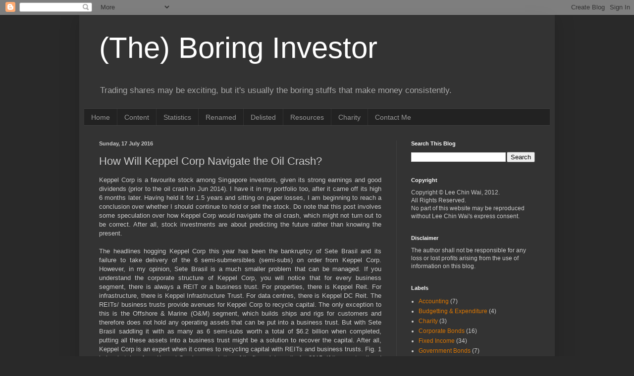

--- FILE ---
content_type: text/html; charset=UTF-8
request_url: https://boringinvestor.blogspot.com/2016/07/how-will-keppel-corp-navigate-oil-crash.html
body_size: 25599
content:
<!DOCTYPE html>
<html class='v2' dir='ltr' lang='en-GB'>
<head>
<link href='https://www.blogger.com/static/v1/widgets/335934321-css_bundle_v2.css' rel='stylesheet' type='text/css'/>
<meta content='width=1100' name='viewport'/>
<meta content='text/html; charset=UTF-8' http-equiv='Content-Type'/>
<meta content='blogger' name='generator'/>
<link href='https://boringinvestor.blogspot.com/favicon.ico' rel='icon' type='image/x-icon'/>
<link href='http://boringinvestor.blogspot.com/2016/07/how-will-keppel-corp-navigate-oil-crash.html' rel='canonical'/>
<link rel="alternate" type="application/atom+xml" title="(The) Boring Investor - Atom" href="https://boringinvestor.blogspot.com/feeds/posts/default" />
<link rel="alternate" type="application/rss+xml" title="(The) Boring Investor - RSS" href="https://boringinvestor.blogspot.com/feeds/posts/default?alt=rss" />
<link rel="service.post" type="application/atom+xml" title="(The) Boring Investor - Atom" href="https://www.blogger.com/feeds/6213354074634538714/posts/default" />

<link rel="alternate" type="application/atom+xml" title="(The) Boring Investor - Atom" href="https://boringinvestor.blogspot.com/feeds/918455625143643419/comments/default" />
<!--Can't find substitution for tag [blog.ieCssRetrofitLinks]-->
<link href='https://blogger.googleusercontent.com/img/b/R29vZ2xl/AVvXsEgnRTApWtVEtFYVnuuZ8cAlKoEpg1ko25RI59EmnRZCc_6qzEh2PSyTG5fPDuCwEEkmlA5HCbE6aXOHQ3HgPtbvHLQCQlt4KT_O3vu0ATwrwnraKoJVaTg3_EHZhwVzLaT2hhvem2rVE0s/s400/KeppelStrategy.png' rel='image_src'/>
<meta content='http://boringinvestor.blogspot.com/2016/07/how-will-keppel-corp-navigate-oil-crash.html' property='og:url'/>
<meta content='How Will Keppel Corp Navigate the Oil Crash?' property='og:title'/>
<meta content=' Keppel Corp is a favourite stock among Singapore investors, given its strong earnings and good dividends (prior to the oil crash in Jun 201...' property='og:description'/>
<meta content='https://blogger.googleusercontent.com/img/b/R29vZ2xl/AVvXsEgnRTApWtVEtFYVnuuZ8cAlKoEpg1ko25RI59EmnRZCc_6qzEh2PSyTG5fPDuCwEEkmlA5HCbE6aXOHQ3HgPtbvHLQCQlt4KT_O3vu0ATwrwnraKoJVaTg3_EHZhwVzLaT2hhvem2rVE0s/w1200-h630-p-k-no-nu/KeppelStrategy.png' property='og:image'/>
<title>(The) Boring Investor: How Will Keppel Corp Navigate the Oil Crash?</title>
<style id='page-skin-1' type='text/css'><!--
/*
-----------------------------------------------
Blogger Template Style
Name:     Simple
Designer: Blogger
URL:      www.blogger.com
----------------------------------------------- */
/* Content
----------------------------------------------- */
body {
font: normal normal 12px Arial, Tahoma, Helvetica, FreeSans, sans-serif;
color: #cccccc;
background: #292929 none repeat scroll top left;
padding: 0 40px 40px 40px;
}
html body .region-inner {
min-width: 0;
max-width: 100%;
width: auto;
}
h2 {
font-size: 22px;
}
a:link {
text-decoration:none;
color: #dd7700;
}
a:visited {
text-decoration:none;
color: #cc6600;
}
a:hover {
text-decoration:underline;
color: #cc6600;
}
.body-fauxcolumn-outer .fauxcolumn-inner {
background: transparent none repeat scroll top left;
_background-image: none;
}
.body-fauxcolumn-outer .cap-top {
position: absolute;
z-index: 1;
height: 400px;
width: 100%;
}
.body-fauxcolumn-outer .cap-top .cap-left {
width: 100%;
background: transparent none repeat-x scroll top left;
_background-image: none;
}
.content-outer {
-moz-box-shadow: 0 0 40px rgba(0, 0, 0, .15);
-webkit-box-shadow: 0 0 5px rgba(0, 0, 0, .15);
-goog-ms-box-shadow: 0 0 10px #333333;
box-shadow: 0 0 40px rgba(0, 0, 0, .15);
margin-bottom: 1px;
}
.content-inner {
padding: 10px 10px;
}
.content-inner {
background-color: #333333;
}
/* Header
----------------------------------------------- */
.header-outer {
background: transparent none repeat-x scroll 0 -400px;
_background-image: none;
}
.Header h1 {
font: normal normal 60px Arial, Tahoma, Helvetica, FreeSans, sans-serif;
color: #ffffff;
text-shadow: -1px -1px 1px rgba(0, 0, 0, .2);
}
.Header h1 a {
color: #ffffff;
}
.Header .description {
font-size: 140%;
color: #aaaaaa;
}
.header-inner .Header .titlewrapper {
padding: 22px 30px;
}
.header-inner .Header .descriptionwrapper {
padding: 0 30px;
}
/* Tabs
----------------------------------------------- */
.tabs-inner .section:first-child {
border-top: 1px solid #404040;
}
.tabs-inner .section:first-child ul {
margin-top: -1px;
border-top: 1px solid #404040;
border-left: 0 solid #404040;
border-right: 0 solid #404040;
}
.tabs-inner .widget ul {
background: #222222 none repeat-x scroll 0 -800px;
_background-image: none;
border-bottom: 1px solid #404040;
margin-top: 0;
margin-left: -30px;
margin-right: -30px;
}
.tabs-inner .widget li a {
display: inline-block;
padding: .6em 1em;
font: normal normal 14px Arial, Tahoma, Helvetica, FreeSans, sans-serif;
color: #999999;
border-left: 1px solid #333333;
border-right: 0 solid #404040;
}
.tabs-inner .widget li:first-child a {
border-left: none;
}
.tabs-inner .widget li.selected a, .tabs-inner .widget li a:hover {
color: #ffffff;
background-color: #000000;
text-decoration: none;
}
/* Columns
----------------------------------------------- */
.main-outer {
border-top: 0 solid #404040;
}
.fauxcolumn-left-outer .fauxcolumn-inner {
border-right: 1px solid #404040;
}
.fauxcolumn-right-outer .fauxcolumn-inner {
border-left: 1px solid #404040;
}
/* Headings
----------------------------------------------- */
div.widget > h2,
div.widget h2.title {
margin: 0 0 1em 0;
font: normal bold 11px Arial, Tahoma, Helvetica, FreeSans, sans-serif;
color: #ffffff;
}
/* Widgets
----------------------------------------------- */
.widget .zippy {
color: #999999;
text-shadow: 2px 2px 1px rgba(0, 0, 0, .1);
}
.widget .popular-posts ul {
list-style: none;
}
/* Posts
----------------------------------------------- */
h2.date-header {
font: normal bold 11px Arial, Tahoma, Helvetica, FreeSans, sans-serif;
}
.date-header span {
background-color: transparent;
color: #cccccc;
padding: inherit;
letter-spacing: inherit;
margin: inherit;
}
.main-inner {
padding-top: 30px;
padding-bottom: 30px;
}
.main-inner .column-center-inner {
padding: 0 15px;
}
.main-inner .column-center-inner .section {
margin: 0 15px;
}
.post {
margin: 0 0 25px 0;
}
h3.post-title, .comments h4 {
font: normal normal 22px Arial, Tahoma, Helvetica, FreeSans, sans-serif;
margin: .75em 0 0;
}
.post-body {
font-size: 110%;
line-height: 1.4;
position: relative;
}
.post-body img, .post-body .tr-caption-container, .Profile img, .Image img,
.BlogList .item-thumbnail img {
padding: 0;
background: #111111;
border: 1px solid #111111;
-moz-box-shadow: 1px 1px 5px rgba(0, 0, 0, .1);
-webkit-box-shadow: 1px 1px 5px rgba(0, 0, 0, .1);
box-shadow: 1px 1px 5px rgba(0, 0, 0, .1);
}
.post-body img, .post-body .tr-caption-container {
padding: 1px;
}
.post-body .tr-caption-container {
color: #cccccc;
}
.post-body .tr-caption-container img {
padding: 0;
background: transparent;
border: none;
-moz-box-shadow: 0 0 0 rgba(0, 0, 0, .1);
-webkit-box-shadow: 0 0 0 rgba(0, 0, 0, .1);
box-shadow: 0 0 0 rgba(0, 0, 0, .1);
}
.post-header {
margin: 0 0 1.5em;
line-height: 1.6;
font-size: 90%;
}
.post-footer {
margin: 20px -2px 0;
padding: 5px 10px;
color: #888888;
background-color: #303030;
border-bottom: 1px solid #444444;
line-height: 1.6;
font-size: 90%;
}
#comments .comment-author {
padding-top: 1.5em;
border-top: 1px solid #404040;
background-position: 0 1.5em;
}
#comments .comment-author:first-child {
padding-top: 0;
border-top: none;
}
.avatar-image-container {
margin: .2em 0 0;
}
#comments .avatar-image-container img {
border: 1px solid #111111;
}
/* Comments
----------------------------------------------- */
.comments .comments-content .icon.blog-author {
background-repeat: no-repeat;
background-image: url([data-uri]);
}
.comments .comments-content .loadmore a {
border-top: 1px solid #999999;
border-bottom: 1px solid #999999;
}
.comments .comment-thread.inline-thread {
background-color: #303030;
}
.comments .continue {
border-top: 2px solid #999999;
}
/* Accents
---------------------------------------------- */
.section-columns td.columns-cell {
border-left: 1px solid #404040;
}
.blog-pager {
background: transparent none no-repeat scroll top center;
}
.blog-pager-older-link, .home-link,
.blog-pager-newer-link {
background-color: #333333;
padding: 5px;
}
.footer-outer {
border-top: 0 dashed #bbbbbb;
}
/* Mobile
----------------------------------------------- */
body.mobile  {
background-size: auto;
}
.mobile .body-fauxcolumn-outer {
background: transparent none repeat scroll top left;
}
.mobile .body-fauxcolumn-outer .cap-top {
background-size: 100% auto;
}
.mobile .content-outer {
-webkit-box-shadow: 0 0 3px rgba(0, 0, 0, .15);
box-shadow: 0 0 3px rgba(0, 0, 0, .15);
}
.mobile .tabs-inner .widget ul {
margin-left: 0;
margin-right: 0;
}
.mobile .post {
margin: 0;
}
.mobile .main-inner .column-center-inner .section {
margin: 0;
}
.mobile .date-header span {
padding: 0.1em 10px;
margin: 0 -10px;
}
.mobile h3.post-title {
margin: 0;
}
.mobile .blog-pager {
background: transparent none no-repeat scroll top center;
}
.mobile .footer-outer {
border-top: none;
}
.mobile .main-inner, .mobile .footer-inner {
background-color: #333333;
}
.mobile-index-contents {
color: #cccccc;
}
.mobile-link-button {
background-color: #dd7700;
}
.mobile-link-button a:link, .mobile-link-button a:visited {
color: #ffffff;
}
.mobile .tabs-inner .section:first-child {
border-top: none;
}
.mobile .tabs-inner .PageList .widget-content {
background-color: #000000;
color: #ffffff;
border-top: 1px solid #404040;
border-bottom: 1px solid #404040;
}
.mobile .tabs-inner .PageList .widget-content .pagelist-arrow {
border-left: 1px solid #404040;
}

--></style>
<style id='template-skin-1' type='text/css'><!--
body {
min-width: 960px;
}
.content-outer, .content-fauxcolumn-outer, .region-inner {
min-width: 960px;
max-width: 960px;
_width: 960px;
}
.main-inner .columns {
padding-left: 0px;
padding-right: 310px;
}
.main-inner .fauxcolumn-center-outer {
left: 0px;
right: 310px;
/* IE6 does not respect left and right together */
_width: expression(this.parentNode.offsetWidth -
parseInt("0px") -
parseInt("310px") + 'px');
}
.main-inner .fauxcolumn-left-outer {
width: 0px;
}
.main-inner .fauxcolumn-right-outer {
width: 310px;
}
.main-inner .column-left-outer {
width: 0px;
right: 100%;
margin-left: -0px;
}
.main-inner .column-right-outer {
width: 310px;
margin-right: -310px;
}
#layout {
min-width: 0;
}
#layout .content-outer {
min-width: 0;
width: 800px;
}
#layout .region-inner {
min-width: 0;
width: auto;
}
body#layout div.add_widget {
padding: 8px;
}
body#layout div.add_widget a {
margin-left: 32px;
}
--></style>
<link href='https://www.blogger.com/dyn-css/authorization.css?targetBlogID=6213354074634538714&amp;zx=188ae17b-982c-449a-b44e-d5a2f182fac7' media='none' onload='if(media!=&#39;all&#39;)media=&#39;all&#39;' rel='stylesheet'/><noscript><link href='https://www.blogger.com/dyn-css/authorization.css?targetBlogID=6213354074634538714&amp;zx=188ae17b-982c-449a-b44e-d5a2f182fac7' rel='stylesheet'/></noscript>
<meta name='google-adsense-platform-account' content='ca-host-pub-1556223355139109'/>
<meta name='google-adsense-platform-domain' content='blogspot.com'/>

<!-- data-ad-client=ca-pub-7987453574672556 -->

</head>
<body class='loading variant-dark'>
<div class='navbar section' id='navbar' name='Navbar'><div class='widget Navbar' data-version='1' id='Navbar1'><script type="text/javascript">
    function setAttributeOnload(object, attribute, val) {
      if(window.addEventListener) {
        window.addEventListener('load',
          function(){ object[attribute] = val; }, false);
      } else {
        window.attachEvent('onload', function(){ object[attribute] = val; });
      }
    }
  </script>
<div id="navbar-iframe-container"></div>
<script type="text/javascript" src="https://apis.google.com/js/platform.js"></script>
<script type="text/javascript">
      gapi.load("gapi.iframes:gapi.iframes.style.bubble", function() {
        if (gapi.iframes && gapi.iframes.getContext) {
          gapi.iframes.getContext().openChild({
              url: 'https://www.blogger.com/navbar/6213354074634538714?po\x3d918455625143643419\x26origin\x3dhttps://boringinvestor.blogspot.com',
              where: document.getElementById("navbar-iframe-container"),
              id: "navbar-iframe"
          });
        }
      });
    </script><script type="text/javascript">
(function() {
var script = document.createElement('script');
script.type = 'text/javascript';
script.src = '//pagead2.googlesyndication.com/pagead/js/google_top_exp.js';
var head = document.getElementsByTagName('head')[0];
if (head) {
head.appendChild(script);
}})();
</script>
</div></div>
<div class='body-fauxcolumns'>
<div class='fauxcolumn-outer body-fauxcolumn-outer'>
<div class='cap-top'>
<div class='cap-left'></div>
<div class='cap-right'></div>
</div>
<div class='fauxborder-left'>
<div class='fauxborder-right'></div>
<div class='fauxcolumn-inner'>
</div>
</div>
<div class='cap-bottom'>
<div class='cap-left'></div>
<div class='cap-right'></div>
</div>
</div>
</div>
<div class='content'>
<div class='content-fauxcolumns'>
<div class='fauxcolumn-outer content-fauxcolumn-outer'>
<div class='cap-top'>
<div class='cap-left'></div>
<div class='cap-right'></div>
</div>
<div class='fauxborder-left'>
<div class='fauxborder-right'></div>
<div class='fauxcolumn-inner'>
</div>
</div>
<div class='cap-bottom'>
<div class='cap-left'></div>
<div class='cap-right'></div>
</div>
</div>
</div>
<div class='content-outer'>
<div class='content-cap-top cap-top'>
<div class='cap-left'></div>
<div class='cap-right'></div>
</div>
<div class='fauxborder-left content-fauxborder-left'>
<div class='fauxborder-right content-fauxborder-right'></div>
<div class='content-inner'>
<header>
<div class='header-outer'>
<div class='header-cap-top cap-top'>
<div class='cap-left'></div>
<div class='cap-right'></div>
</div>
<div class='fauxborder-left header-fauxborder-left'>
<div class='fauxborder-right header-fauxborder-right'></div>
<div class='region-inner header-inner'>
<div class='header section' id='header' name='Header'><div class='widget Header' data-version='1' id='Header1'>
<div id='header-inner'>
<div class='titlewrapper'>
<h1 class='title'>
<a href='https://boringinvestor.blogspot.com/'>
(The) Boring Investor
</a>
</h1>
</div>
<div class='descriptionwrapper'>
<p class='description'><span>Trading shares may be exciting, but it's usually the boring stuffs that make money consistently.</span></p>
</div>
</div>
</div></div>
</div>
</div>
<div class='header-cap-bottom cap-bottom'>
<div class='cap-left'></div>
<div class='cap-right'></div>
</div>
</div>
</header>
<div class='tabs-outer'>
<div class='tabs-cap-top cap-top'>
<div class='cap-left'></div>
<div class='cap-right'></div>
</div>
<div class='fauxborder-left tabs-fauxborder-left'>
<div class='fauxborder-right tabs-fauxborder-right'></div>
<div class='region-inner tabs-inner'>
<div class='tabs section' id='crosscol' name='Cross-column'><div class='widget PageList' data-version='1' id='PageList1'>
<h2>Pages</h2>
<div class='widget-content'>
<ul>
<li>
<a href='https://boringinvestor.blogspot.com/'>Home</a>
</li>
<li>
<a href='https://boringinvestor.blogspot.com/p/content.html'>Content</a>
</li>
<li>
<a href='https://boringinvestor.blogspot.com/p/statistics.html'>Statistics</a>
</li>
<li>
<a href='https://boringinvestor.blogspot.com/p/name-change.html'>Renamed</a>
</li>
<li>
<a href='https://boringinvestor.blogspot.com/p/delisted-counters.html'>Delisted</a>
</li>
<li>
<a href='https://boringinvestor.blogspot.com/p/resources.html'>Resources</a>
</li>
<li>
<a href='https://boringinvestor.blogspot.com/p/blog-page_7.html'>Charity</a>
</li>
<li>
<a href='https://boringinvestor.blogspot.com/p/contact-me.html'>Contact Me</a>
</li>
</ul>
<div class='clear'></div>
</div>
</div></div>
<div class='tabs no-items section' id='crosscol-overflow' name='Cross-Column 2'></div>
</div>
</div>
<div class='tabs-cap-bottom cap-bottom'>
<div class='cap-left'></div>
<div class='cap-right'></div>
</div>
</div>
<div class='main-outer'>
<div class='main-cap-top cap-top'>
<div class='cap-left'></div>
<div class='cap-right'></div>
</div>
<div class='fauxborder-left main-fauxborder-left'>
<div class='fauxborder-right main-fauxborder-right'></div>
<div class='region-inner main-inner'>
<div class='columns fauxcolumns'>
<div class='fauxcolumn-outer fauxcolumn-center-outer'>
<div class='cap-top'>
<div class='cap-left'></div>
<div class='cap-right'></div>
</div>
<div class='fauxborder-left'>
<div class='fauxborder-right'></div>
<div class='fauxcolumn-inner'>
</div>
</div>
<div class='cap-bottom'>
<div class='cap-left'></div>
<div class='cap-right'></div>
</div>
</div>
<div class='fauxcolumn-outer fauxcolumn-left-outer'>
<div class='cap-top'>
<div class='cap-left'></div>
<div class='cap-right'></div>
</div>
<div class='fauxborder-left'>
<div class='fauxborder-right'></div>
<div class='fauxcolumn-inner'>
</div>
</div>
<div class='cap-bottom'>
<div class='cap-left'></div>
<div class='cap-right'></div>
</div>
</div>
<div class='fauxcolumn-outer fauxcolumn-right-outer'>
<div class='cap-top'>
<div class='cap-left'></div>
<div class='cap-right'></div>
</div>
<div class='fauxborder-left'>
<div class='fauxborder-right'></div>
<div class='fauxcolumn-inner'>
</div>
</div>
<div class='cap-bottom'>
<div class='cap-left'></div>
<div class='cap-right'></div>
</div>
</div>
<!-- corrects IE6 width calculation -->
<div class='columns-inner'>
<div class='column-center-outer'>
<div class='column-center-inner'>
<div class='main section' id='main' name='Main'><div class='widget Blog' data-version='1' id='Blog1'>
<div class='blog-posts hfeed'>

          <div class="date-outer">
        
<h2 class='date-header'><span>Sunday, 17 July 2016</span></h2>

          <div class="date-posts">
        
<div class='post-outer'>
<div class='post hentry' itemprop='blogPost' itemscope='itemscope' itemtype='http://schema.org/BlogPosting'>
<meta content='https://blogger.googleusercontent.com/img/b/R29vZ2xl/AVvXsEgnRTApWtVEtFYVnuuZ8cAlKoEpg1ko25RI59EmnRZCc_6qzEh2PSyTG5fPDuCwEEkmlA5HCbE6aXOHQ3HgPtbvHLQCQlt4KT_O3vu0ATwrwnraKoJVaTg3_EHZhwVzLaT2hhvem2rVE0s/s400/KeppelStrategy.png' itemprop='image_url'/>
<meta content='6213354074634538714' itemprop='blogId'/>
<meta content='918455625143643419' itemprop='postId'/>
<a name='918455625143643419'></a>
<h3 class='post-title entry-title' itemprop='name'>
How Will Keppel Corp Navigate the Oil Crash?
</h3>
<div class='post-header'>
<div class='post-header-line-1'></div>
</div>
<div class='post-body entry-content' id='post-body-918455625143643419' itemprop='description articleBody'>
<div style="text-align: justify;">
Keppel Corp is a favourite stock among Singapore investors, given its strong earnings and good dividends (prior to the oil crash in Jun 2014). I have it in my portfolio too, after it came off its high 6 months later. Having held it for 1.5 years and sitting on paper losses, I am beginning to reach a conclusion over whether I should continue to hold or sell the stock. Do note that this post involves some speculation over how Keppel Corp would navigate the oil crash, which might not turn out to be correct. After all, stock investments are about predicting the future rather than knowing the present.</div>
<div style="text-align: justify;">
<br /></div>
<div style="text-align: justify;">
The headlines hogging Keppel Corp this year has been the bankruptcy of Sete Brasil and its failure to take delivery of the 6 semi-submersibles (semi-subs) on order from Keppel Corp. However, in my opinion, Sete Brasil is a much smaller problem that can be managed. If you understand the corporate structure of Keppel Corp, you will notice that for every business segment, there is always a REIT or a business trust. For properties, there is Keppel Reit. For infrastructure, there is Keppel Infrastructure Trust. For data centres, there is Keppel DC Reit. The REITs/ business trusts provide avenues for Keppel Corp to recycle capital. The only exception to this is the Offshore &amp; Marine (O&amp;M) segment, which builds ships and rigs for customers and therefore does not hold any operating assets that can be put into a business trust. But with Sete Brasil saddling it with as many as 6 semi-subs worth a total of $6.2 billion when completed, putting all these assets into a business trust might be a solution to recover the capital. After all, Keppel Corp is an expert when it comes to recycling capital with REITs and business trusts. Fig. 1 below is taken from Keppel Corp's presentation of its financial results for 2015. If it cannot sell and service the rigs (upper branch of the tree), it might as well choose the lower branch of the tree and own, operate, stabilise, monetise and eventually inject the rigs into a trust or fund.</div>
<div style="text-align: justify;">
<br /></div>
<table align="center" cellpadding="0" cellspacing="0" class="tr-caption-container" style="margin-left: auto; margin-right: auto; text-align: center;"><tbody>
<tr><td style="text-align: center;"><a href="https://blogger.googleusercontent.com/img/b/R29vZ2xl/AVvXsEgnRTApWtVEtFYVnuuZ8cAlKoEpg1ko25RI59EmnRZCc_6qzEh2PSyTG5fPDuCwEEkmlA5HCbE6aXOHQ3HgPtbvHLQCQlt4KT_O3vu0ATwrwnraKoJVaTg3_EHZhwVzLaT2hhvem2rVE0s/s1600/KeppelStrategy.png" imageanchor="1" style="margin-left: auto; margin-right: auto;"><img border="0" height="300" src="https://blogger.googleusercontent.com/img/b/R29vZ2xl/AVvXsEgnRTApWtVEtFYVnuuZ8cAlKoEpg1ko25RI59EmnRZCc_6qzEh2PSyTG5fPDuCwEEkmlA5HCbE6aXOHQ3HgPtbvHLQCQlt4KT_O3vu0ATwrwnraKoJVaTg3_EHZhwVzLaT2hhvem2rVE0s/s400/KeppelStrategy.png" width="400" /></a></td></tr>
<tr><td class="tr-caption" style="text-align: center;">Fig. 1: Keppel Corp's strategy</td></tr>
</tbody></table>
<div style="text-align: justify;">
<br /></div>
<div style="text-align: justify;">
Given investors' penchant for yields in the current low interest rate 
environment, investors might buy into the idea of a business trust. Even
 if an O&amp;M business trust IPO is not well received by the market, Keppel Corp could 
always distribute the business trust in specie to shareholders. 
Simplying hiving off the non-performing assets (together with the corresponding debts) will do a lot of good for Keppel Corp's 
balance sheet.&nbsp;</div>
<div style="text-align: justify;">
<br /></div>
<div style="text-align: justify;">
If it is able to pull this off, the impact will be significant. If you read my earlier post on <a href="http://boringinvestor.blogspot.sg/2016/07/understanding-shipbuilders-balance.html">Understanding Shipbuilders' Balance Sheets</a>, the uncompleted rigs have resulted in elevated levels of inventory and Work-In-Progress (WIP) in the balance sheet. Keppel Corp has stopped work on the Sete Brasil rigs, which means that they remain stuck in the balance sheet as inventory and WIP and cannot move on to receivables (upon rig delivery) and cash (upon customer's settlement of invoices). A lot of capital is locked up in this state. By completing the rigs and hiving them off into a trust, inventory and WIP can come down significantly, cash will go up and debt will come down. </div>
<div style="text-align: justify;">
<br /></div>
<div style="text-align: justify;">
Although this strategy sounds workable, the feasibility of it depends a lot on finding drilling companies willing to charter the rigs. Fig. 2 below shows the current utilisation and day rate for semi-subs from IHS.</div>
<div style="text-align: justify;">
<br /></div>
<table align="center" cellpadding="0" cellspacing="0" class="tr-caption-container" style="margin-left: auto; margin-right: auto; text-align: center;"><tbody>
<tr><td style="text-align: center;"><a href="https://blogger.googleusercontent.com/img/b/R29vZ2xl/AVvXsEhLH0RK8BB49uAUM_ScI2LvPMsc5oEV_MpqtYP038OM-c4P3kQ8UaNorIJPmrNFBQSRKcDrRARGk1I0wWHobLTdsLB2IvENHNt9Bcmtb7kJEUpyBxur9OZGXQDUyt6KLqeeM7kJAEp-XXM/s1600/KeppelSemiRates.png" imageanchor="1" style="margin-left: auto; margin-right: auto;"><img border="0" height="286" src="https://blogger.googleusercontent.com/img/b/R29vZ2xl/AVvXsEhLH0RK8BB49uAUM_ScI2LvPMsc5oEV_MpqtYP038OM-c4P3kQ8UaNorIJPmrNFBQSRKcDrRARGk1I0wWHobLTdsLB2IvENHNt9Bcmtb7kJEUpyBxur9OZGXQDUyt6KLqeeM7kJAEp-XXM/s400/KeppelSemiRates.png" width="400" /></a></td></tr>
<tr><td class="tr-caption" style="text-align: center;">Fig. 2: Utilisation and Day Rates for Semi-subs</td></tr>
</tbody></table>
<div style="text-align: justify;">
<br /></div>
<div style="text-align: justify;">
The current utilisation for semi-subs is 50%, which means now is still not the right time to execute this strategy. Keppel Corp will need to be very patient and wait for the utilisation to recover before executing this strategy. Even so, there is no need to wait for a full recovery to the point that drilling companies start to order new rigs. At some point in the recovery, there will be demand but uncertainty over how long the demand will last. It is at this stage that drilling companies might be willing to lease rigs instead of owning them outright. That is the time the strategy can be executed. Thus, there is a solution to the Sete Brasil issue, but it will require a lot of patience.</div>
<div style="text-align: justify;">
<br /></div>
<div style="text-align: justify;">
In my opinion, the far bigger problem is the dwindling of orders for the O&amp;M segment. Although each succesful delivery of a rig means there is no further deferment, it also means that the order book is reduced correspondingly. As at Mar 2016, the order book stands at a respectable S$8.6 billion. However, this figure includes the Sete Brasil rigs. The order completion rate for the rigs is estimated to be 92%, 70%, 40%, 21% and less than 10% each for the remaining 2 rigs (see <a href="http://sbr.com.sg/energy-offshore/news/sete-brasil-not-only-thing-keppel-needs-worry-about-say-analysts">Sete Brasil is not the only thing Keppel needs to worry about, say analysts</a>). This means that of the S$6.2 billion order for the 6 semi-subs, there is approximately another $3.7 billion still on the order book. Removing the $3.7 billion worth of orders, the order book reduces significantly to $4.9 billion. In Q1 2016, Keppel Corp received only $0.2 billion in new orders. This is hardly sufficient to replenish the depleting order book. Fig. 3 below shows the uncompleted contract value of Keppel Corp's O&amp;M order book according to year of delivery.<br />
<br /></div>
<div style="text-align: justify;">
<table align="center" cellpadding="0" cellspacing="0" class="tr-caption-container" style="margin-left: auto; margin-right: auto; text-align: center;"><tbody>
<tr><td style="text-align: center;"><a href="https://blogger.googleusercontent.com/img/b/R29vZ2xl/AVvXsEhbPFqo1O8XzFQDd4Ly2MggqW3d0_S2f00Yrka6B7cqeFWOCVP-p7ftyhmP5wrQgbG09mmG58vLnN2WUoalLo90dj4TQT5-BnjyVHEHHWKLW5pgokyjc15Hgr_rno2tE-v5Amqy6z-Dx0o/s1600/KeppelOrderbook.png" imageanchor="1" style="margin-left: auto; margin-right: auto;"><img border="0" height="260" src="https://blogger.googleusercontent.com/img/b/R29vZ2xl/AVvXsEhbPFqo1O8XzFQDd4Ly2MggqW3d0_S2f00Yrka6B7cqeFWOCVP-p7ftyhmP5wrQgbG09mmG58vLnN2WUoalLo90dj4TQT5-BnjyVHEHHWKLW5pgokyjc15Hgr_rno2tE-v5Amqy6z-Dx0o/s400/KeppelOrderbook.png" width="400" /></a></td></tr>
<tr><td class="tr-caption" style="text-align: center;">Fig. 3: Keppel Corp's O&amp;M Orderbook</td></tr>
</tbody></table>
</div>
<div class="separator" style="clear: both; text-align: center;">
</div>
<div style="text-align: justify;">
</div>
<div style="text-align: justify;">
<br />
For comparison purpose, I have added the $3.7 billion attributed to Sete Brasil's orders. Most of Sete Brasil's 6 rigs are pushed to 2019-2020 for delivery. After removing Sete Brasil's orders, there is not much business left for Keppel Corp after 2018, assuming that new orders continue to remain weak. Given the low utilisation and day rate for rigs as shown in Fig. 2, it is difficult to see how new orders can recover strongly in the next 2 years.<br />
<br />
Although Keppel Corp has reduced headcounts significantly to cope with the slump, there is a point at which core competencies start to be affected. Keppel Corp has to decide whether to further cut manpower to save costs in the short term or maintain core competency in anticipation of recovery in the long term. I believe Keppel Corp will choose the latter, which means high depreciation and manpower cost for the O&amp;M segment in the short term. Having chosen to retain core manpower, Keppel Corp will also not let its facilities and staff idle. Remember the 6 uncompleted Sete Brasil rigs? Keppel Corp will go ahead and complete them in 2019-2020, even if it does not receive further payment from Sete Brasil.</div>
<div style="text-align: justify;">
<br /></div>
<div style="text-align: justify;">
Besides hoping for new rig orders, Keppel Corp also recently acquired Letourneau's rig business so that they are able to provide aftermarket sales and services. Although drilling companies are not in the mood to place new rig orders, they still have to maintain their existing rigs, so that business provides an additional revenue stream for the O&amp;M segment. Recently, Keppel Corp has also diversified into Liquefied Natural Gas (LNG) business to reduce reliance on the oil sector. How much help these moves provide is uncertain.</div>
<div style="text-align: justify;">
</div>
<div style="text-align: justify;">
<br /></div>
<div style="text-align: justify;">
Finally, please note that although I wrote a lot about the O&amp;M segment, Keppel Corp is not a pure O&amp;G company. It also has properties, infrastructure and investments. The reason why I did not write about them is because I do not have insights in these segments. For a complete assessment of Keppel Corp, you need to assess these segments as well.</div>
<div style="text-align: justify;">
<br />
<br /></div>
<div style="text-align: justify;">
<div style="text-align: justify;">
See related blog posts:</div>
<ul>
<li><a href="http://boringinvestor.blogspot.sg/2016/08/is-keppel-corps-provision-for-sete.html">Is Keppel Corp's Provision for Sete Brasil's Orders Adequate?</a></li>
<li><a href="http://boringinvestor.blogspot.sg/2016/07/keppel-corp-good-captain-sailing.html">Keppel Corp &#8211; A Good Captain Sailing Through Rough Waters</a></li>
<li><a href="http://boringinvestor.blogspot.sg/2016/07/understanding-shipbuilders-balance.html">Understanding Shipbuilders' Balance Sheets</a></li>
</ul>
</div>
<div style='clear: both;'></div>
</div>
<div class='post-footer'>
<div class='post-footer-line post-footer-line-1'><span class='post-author vcard'>
Posted by
<span class='fn' itemprop='author' itemscope='itemscope' itemtype='http://schema.org/Person'>
<meta content='https://www.blogger.com/profile/10250390011842795509' itemprop='url'/>
<a href='https://www.blogger.com/profile/10250390011842795509' rel='author' title='author profile'>
<span itemprop='name'>Lee Chin Wai</span>
</a>
</span>
</span>
<span class='post-timestamp'>
at
<meta content='http://boringinvestor.blogspot.com/2016/07/how-will-keppel-corp-navigate-oil-crash.html' itemprop='url'/>
<a class='timestamp-link' href='https://boringinvestor.blogspot.com/2016/07/how-will-keppel-corp-navigate-oil-crash.html' rel='bookmark' title='permanent link'><abbr class='published' itemprop='datePublished' title='2016-07-17T22:18:00+08:00'>22:18</abbr></a>
</span>
<span class='post-comment-link'>
</span>
<span class='post-icons'>
<span class='item-control blog-admin pid-589492580'>
<a href='https://www.blogger.com/post-edit.g?blogID=6213354074634538714&postID=918455625143643419&from=pencil' title='Edit Post'>
<img alt='' class='icon-action' height='18' src='https://resources.blogblog.com/img/icon18_edit_allbkg.gif' width='18'/>
</a>
</span>
</span>
<div class='post-share-buttons goog-inline-block'>
<a class='goog-inline-block share-button sb-email' href='https://www.blogger.com/share-post.g?blogID=6213354074634538714&postID=918455625143643419&target=email' target='_blank' title='Email This'><span class='share-button-link-text'>Email This</span></a><a class='goog-inline-block share-button sb-blog' href='https://www.blogger.com/share-post.g?blogID=6213354074634538714&postID=918455625143643419&target=blog' onclick='window.open(this.href, "_blank", "height=270,width=475"); return false;' target='_blank' title='BlogThis!'><span class='share-button-link-text'>BlogThis!</span></a><a class='goog-inline-block share-button sb-twitter' href='https://www.blogger.com/share-post.g?blogID=6213354074634538714&postID=918455625143643419&target=twitter' target='_blank' title='Share to X'><span class='share-button-link-text'>Share to X</span></a><a class='goog-inline-block share-button sb-facebook' href='https://www.blogger.com/share-post.g?blogID=6213354074634538714&postID=918455625143643419&target=facebook' onclick='window.open(this.href, "_blank", "height=430,width=640"); return false;' target='_blank' title='Share to Facebook'><span class='share-button-link-text'>Share to Facebook</span></a><a class='goog-inline-block share-button sb-pinterest' href='https://www.blogger.com/share-post.g?blogID=6213354074634538714&postID=918455625143643419&target=pinterest' target='_blank' title='Share to Pinterest'><span class='share-button-link-text'>Share to Pinterest</span></a>
</div>
</div>
<div class='post-footer-line post-footer-line-2'><span class='post-labels'>
Labels:
<a href='https://boringinvestor.blogspot.com/search/label/Oil%20%26%20Gas' rel='tag'>Oil &amp; Gas</a>,
<a href='https://boringinvestor.blogspot.com/search/label/Stocks' rel='tag'>Stocks</a>
</span>
</div>
<div class='post-footer-line post-footer-line-3'><span class='post-location'>
</span>
</div>
</div>
</div>
<script type='text/javascript'>
        nuffnang_bid = "826a11077e3b315bcc224370ef00b2ea";
        document.write( "<div id='nuffnang_lr'></div>" );
        (function() {	
                var nn = document.createElement('script'); nn.type = 'text/javascript';    
                nn.src = 'http://synad2.nuffnang.com.sg/lr.js';    
                var s = document.getElementsByTagName('script')[0]; s.parentNode.insertBefore(nn, s.nextSibling);
        })();
</script>
<div class='comments' id='comments'>
<a name='comments'></a>
<h4>6 comments:</h4>
<div class='comments-content'>
<script async='async' src='' type='text/javascript'></script>
<script type='text/javascript'>
    (function() {
      var items = null;
      var msgs = null;
      var config = {};

// <![CDATA[
      var cursor = null;
      if (items && items.length > 0) {
        cursor = parseInt(items[items.length - 1].timestamp) + 1;
      }

      var bodyFromEntry = function(entry) {
        var text = (entry &&
                    ((entry.content && entry.content.$t) ||
                     (entry.summary && entry.summary.$t))) ||
            '';
        if (entry && entry.gd$extendedProperty) {
          for (var k in entry.gd$extendedProperty) {
            if (entry.gd$extendedProperty[k].name == 'blogger.contentRemoved') {
              return '<span class="deleted-comment">' + text + '</span>';
            }
          }
        }
        return text;
      }

      var parse = function(data) {
        cursor = null;
        var comments = [];
        if (data && data.feed && data.feed.entry) {
          for (var i = 0, entry; entry = data.feed.entry[i]; i++) {
            var comment = {};
            // comment ID, parsed out of the original id format
            var id = /blog-(\d+).post-(\d+)/.exec(entry.id.$t);
            comment.id = id ? id[2] : null;
            comment.body = bodyFromEntry(entry);
            comment.timestamp = Date.parse(entry.published.$t) + '';
            if (entry.author && entry.author.constructor === Array) {
              var auth = entry.author[0];
              if (auth) {
                comment.author = {
                  name: (auth.name ? auth.name.$t : undefined),
                  profileUrl: (auth.uri ? auth.uri.$t : undefined),
                  avatarUrl: (auth.gd$image ? auth.gd$image.src : undefined)
                };
              }
            }
            if (entry.link) {
              if (entry.link[2]) {
                comment.link = comment.permalink = entry.link[2].href;
              }
              if (entry.link[3]) {
                var pid = /.*comments\/default\/(\d+)\?.*/.exec(entry.link[3].href);
                if (pid && pid[1]) {
                  comment.parentId = pid[1];
                }
              }
            }
            comment.deleteclass = 'item-control blog-admin';
            if (entry.gd$extendedProperty) {
              for (var k in entry.gd$extendedProperty) {
                if (entry.gd$extendedProperty[k].name == 'blogger.itemClass') {
                  comment.deleteclass += ' ' + entry.gd$extendedProperty[k].value;
                } else if (entry.gd$extendedProperty[k].name == 'blogger.displayTime') {
                  comment.displayTime = entry.gd$extendedProperty[k].value;
                }
              }
            }
            comments.push(comment);
          }
        }
        return comments;
      };

      var paginator = function(callback) {
        if (hasMore()) {
          var url = config.feed + '?alt=json&v=2&orderby=published&reverse=false&max-results=50';
          if (cursor) {
            url += '&published-min=' + new Date(cursor).toISOString();
          }
          window.bloggercomments = function(data) {
            var parsed = parse(data);
            cursor = parsed.length < 50 ? null
                : parseInt(parsed[parsed.length - 1].timestamp) + 1
            callback(parsed);
            window.bloggercomments = null;
          }
          url += '&callback=bloggercomments';
          var script = document.createElement('script');
          script.type = 'text/javascript';
          script.src = url;
          document.getElementsByTagName('head')[0].appendChild(script);
        }
      };
      var hasMore = function() {
        return !!cursor;
      };
      var getMeta = function(key, comment) {
        if ('iswriter' == key) {
          var matches = !!comment.author
              && comment.author.name == config.authorName
              && comment.author.profileUrl == config.authorUrl;
          return matches ? 'true' : '';
        } else if ('deletelink' == key) {
          return config.baseUri + '/comment/delete/'
               + config.blogId + '/' + comment.id;
        } else if ('deleteclass' == key) {
          return comment.deleteclass;
        }
        return '';
      };

      var replybox = null;
      var replyUrlParts = null;
      var replyParent = undefined;

      var onReply = function(commentId, domId) {
        if (replybox == null) {
          // lazily cache replybox, and adjust to suit this style:
          replybox = document.getElementById('comment-editor');
          if (replybox != null) {
            replybox.height = '250px';
            replybox.style.display = 'block';
            replyUrlParts = replybox.src.split('#');
          }
        }
        if (replybox && (commentId !== replyParent)) {
          replybox.src = '';
          document.getElementById(domId).insertBefore(replybox, null);
          replybox.src = replyUrlParts[0]
              + (commentId ? '&parentID=' + commentId : '')
              + '#' + replyUrlParts[1];
          replyParent = commentId;
        }
      };

      var hash = (window.location.hash || '#').substring(1);
      var startThread, targetComment;
      if (/^comment-form_/.test(hash)) {
        startThread = hash.substring('comment-form_'.length);
      } else if (/^c[0-9]+$/.test(hash)) {
        targetComment = hash.substring(1);
      }

      // Configure commenting API:
      var configJso = {
        'maxDepth': config.maxThreadDepth
      };
      var provider = {
        'id': config.postId,
        'data': items,
        'loadNext': paginator,
        'hasMore': hasMore,
        'getMeta': getMeta,
        'onReply': onReply,
        'rendered': true,
        'initComment': targetComment,
        'initReplyThread': startThread,
        'config': configJso,
        'messages': msgs
      };

      var render = function() {
        if (window.goog && window.goog.comments) {
          var holder = document.getElementById('comment-holder');
          window.goog.comments.render(holder, provider);
        }
      };

      // render now, or queue to render when library loads:
      if (window.goog && window.goog.comments) {
        render();
      } else {
        window.goog = window.goog || {};
        window.goog.comments = window.goog.comments || {};
        window.goog.comments.loadQueue = window.goog.comments.loadQueue || [];
        window.goog.comments.loadQueue.push(render);
      }
    })();
// ]]>
  </script>
<div id='comment-holder'>
<div class="comment-thread toplevel-thread"><ol id="top-ra"><li class="comment" id="c8471313959269345722"><div class="avatar-image-container"><img src="//blogger.googleusercontent.com/img/b/R29vZ2xl/AVvXsEiem1GfSV9lWvF57_n3nNhyphenhypheno8XVULOioO-MwUV1zahr3vZDlpobu22rVFwxuVbCP7CSbBDcHHUrTk3D6Z1n-p6S-RYbdZIlcEoFx-MEGtfodR61I-l8azZAJeD4rVVq1b8/s45-c/IMAG0091-picsay.jpg" alt=""/></div><div class="comment-block"><div class="comment-header"><cite class="user"><a href="https://www.blogger.com/profile/15681244843883578276" rel="nofollow">KC</a></cite><span class="icon user "></span><span class="datetime secondary-text"><a rel="nofollow" href="https://boringinvestor.blogspot.com/2016/07/how-will-keppel-corp-navigate-oil-crash.html?showComment=1468810894487#c8471313959269345722">18 July 2016 at 11:01</a></span></div><p class="comment-content">If you can summarise your post into a 400-word forum letter to the Straits Times to seed conversations on this topic, it would be great!</p><span class="comment-actions secondary-text"><a class="comment-reply" target="_self" data-comment-id="8471313959269345722">Reply</a><span class="item-control blog-admin blog-admin pid-1342467105"><a target="_self" href="https://www.blogger.com/comment/delete/6213354074634538714/8471313959269345722">Delete</a></span></span></div><div class="comment-replies"><div id="c8471313959269345722-rt" class="comment-thread inline-thread"><span class="thread-toggle thread-expanded"><span class="thread-arrow"></span><span class="thread-count"><a target="_self">Replies</a></span></span><ol id="c8471313959269345722-ra" class="thread-chrome thread-expanded"><div><li class="comment" id="c2859348946566911304"><div class="avatar-image-container"><img src="//www.blogger.com/img/blogger_logo_round_35.png" alt=""/></div><div class="comment-block"><div class="comment-header"><cite class="user"><a href="https://www.blogger.com/profile/10250390011842795509" rel="nofollow">Lee Chin Wai</a></cite><span class="icon user blog-author"></span><span class="datetime secondary-text"><a rel="nofollow" href="https://boringinvestor.blogspot.com/2016/07/how-will-keppel-corp-navigate-oil-crash.html?showComment=1468854393900#c2859348946566911304">18 July 2016 at 23:06</a></span></div><p class="comment-content">Thks for the suggestion. I prefer blogging to writing forum page letters, as it gives me greater latitude :)</p><span class="comment-actions secondary-text"><span class="item-control blog-admin blog-admin pid-589492580"><a target="_self" href="https://www.blogger.com/comment/delete/6213354074634538714/2859348946566911304">Delete</a></span></span></div><div class="comment-replies"><div id="c2859348946566911304-rt" class="comment-thread inline-thread hidden"><span class="thread-toggle thread-expanded"><span class="thread-arrow"></span><span class="thread-count"><a target="_self">Replies</a></span></span><ol id="c2859348946566911304-ra" class="thread-chrome thread-expanded"><div></div><div id="c2859348946566911304-continue" class="continue"><a class="comment-reply" target="_self" data-comment-id="2859348946566911304">Reply</a></div></ol></div></div><div class="comment-replybox-single" id="c2859348946566911304-ce"></div></li></div><div id="c8471313959269345722-continue" class="continue"><a class="comment-reply" target="_self" data-comment-id="8471313959269345722">Reply</a></div></ol></div></div><div class="comment-replybox-single" id="c8471313959269345722-ce"></div></li><li class="comment" id="c1771274850941716595"><div class="avatar-image-container"><img src="//www.blogger.com/img/blogger_logo_round_35.png" alt=""/></div><div class="comment-block"><div class="comment-header"><cite class="user"><a href="https://www.blogger.com/profile/10723925075715114650" rel="nofollow">Rolf Suey</a></cite><span class="icon user "></span><span class="datetime secondary-text"><a rel="nofollow" href="https://boringinvestor.blogspot.com/2016/07/how-will-keppel-corp-navigate-oil-crash.html?showComment=1469372651316#c1771274850941716595">24 July 2016 at 23:04</a></span></div><p class="comment-content">Hi Chin Wai,<br><br>&quot; A lot of capital is locked up in this state. By completing the rigs and hiving them off into a trust, inventory and WIP can come down significantly, cash will go up and debt will come down. <br><br>Although this strategy sounds workable, the feasibility of it depends a lot on finding drilling companies willing to charter the rigs. Fig. 2 below shows the current utilisation and day rate for semi-subs from IHS.&quot;<br><br>RS: This is innovative strategy. Not so much of a trust, but a more common way is Kep just create  a company for each rig eg semi rig 1 Pte ltd etc and then just inject the asset into the company! Then once there is buyer they sell. if not they find JV partner to either bareboat charter or own it themselves with JV partner (operator) to charter it out. the problem now is there is no demand!!! <br><br>Anyway not all the Sete Brasil rig will be terminated. I think first two will continue! <br><br>&quot;Keppel Corp has to decide whether to further cut manpower to save costs in the short term or maintain core competency in anticipation of recovery in the long term. I believe Keppel Corp will choose the latter, which means high depreciation and manpower cost for the O&amp;M segment in the short term. &quot;<br><br>RS: I think Kep corp will choose the former which they are already doing now! Retrenchments n no mercy! Bonus of 8-12 months no more which can reduce costs too! <br><br><br>&quot;In my opinion, the far bigger problem is the dwindling of orders for the O&amp;M segment. &quot;<br><br>RS: This is the biggest headache for all O&amp;G companies in the world. Keppel will continue to win orders albeit smaller with tougher contracts and possibly very slim margins and also vessels they are not familiar with such as the 3 dredgers they recently received from Jan De Nul. <br>With the retrenchments, lots of able people have left the company! The older experience people has either left or retired also. The new breed of people in Kep O&amp;M (the young scholars who promoted fast) may find it real hard to use what they learn in school to apply to a real building of a more complex vessel they never build before! And the current CEO, a fund manager who never ever build a vessel before will also never really understand what rig ship building is all about compare to Choo Chia Beng (former CEO) who worked in yard for donkey years before becoming CEO!<br><br>The roads ahead for KEp as I see with the current CEO is to be &quot;asset light&quot;. they may well keep selling any assets including yards / equipment they owned in Kep O&amp;M esp Sinfapore and eventually one day the O&amp;M will be just service or design where they subcontract rig building in China or Lower cost countries! <br><br>Future of O&amp;M is not bright for Kep!!! <br><br>By the way, they still own a major share in KrisEnergy!!! </p><span class="comment-actions secondary-text"><a class="comment-reply" target="_self" data-comment-id="1771274850941716595">Reply</a><span class="item-control blog-admin blog-admin pid-205198976"><a target="_self" href="https://www.blogger.com/comment/delete/6213354074634538714/1771274850941716595">Delete</a></span></span></div><div class="comment-replies"><div id="c1771274850941716595-rt" class="comment-thread inline-thread"><span class="thread-toggle thread-expanded"><span class="thread-arrow"></span><span class="thread-count"><a target="_self">Replies</a></span></span><ol id="c1771274850941716595-ra" class="thread-chrome thread-expanded"><div><li class="comment" id="c5890072776284494090"><div class="avatar-image-container"><img src="//www.blogger.com/img/blogger_logo_round_35.png" alt=""/></div><div class="comment-block"><div class="comment-header"><cite class="user"><a href="https://www.blogger.com/profile/10250390011842795509" rel="nofollow">Lee Chin Wai</a></cite><span class="icon user blog-author"></span><span class="datetime secondary-text"><a rel="nofollow" href="https://boringinvestor.blogspot.com/2016/07/how-will-keppel-corp-navigate-oil-crash.html?showComment=1469459172740#c5890072776284494090">25 July 2016 at 23:06</a></span></div><p class="comment-content">Hi Rolf,<br><br>Thks for the info. Looking from the outside, I can never know as much as you do about the O&amp;G industry.<br><br>I also think that the current CEO&#39;s strategy is to be asset light. But I see them securitising operating assets rather than selling capital assets.<br><br>Agree with you that the future for Keppel Corp&#39;s O&amp;M segment is not bright. Let&#39;s see whether its asset management strategy can overcome the significant challenges of the O&amp;M segment.</p><span class="comment-actions secondary-text"><span class="item-control blog-admin blog-admin pid-589492580"><a target="_self" href="https://www.blogger.com/comment/delete/6213354074634538714/5890072776284494090">Delete</a></span></span></div><div class="comment-replies"><div id="c5890072776284494090-rt" class="comment-thread inline-thread hidden"><span class="thread-toggle thread-expanded"><span class="thread-arrow"></span><span class="thread-count"><a target="_self">Replies</a></span></span><ol id="c5890072776284494090-ra" class="thread-chrome thread-expanded"><div></div><div id="c5890072776284494090-continue" class="continue"><a class="comment-reply" target="_self" data-comment-id="5890072776284494090">Reply</a></div></ol></div></div><div class="comment-replybox-single" id="c5890072776284494090-ce"></div></li></div><div id="c1771274850941716595-continue" class="continue"><a class="comment-reply" target="_self" data-comment-id="1771274850941716595">Reply</a></div></ol></div></div><div class="comment-replybox-single" id="c1771274850941716595-ce"></div></li><li class="comment" id="c5648177471461672569"><div class="avatar-image-container"><img src="//www.blogger.com/img/blogger_logo_round_35.png" alt=""/></div><div class="comment-block"><div class="comment-header"><cite class="user"><a href="https://www.blogger.com/profile/05522784734197422985" rel="nofollow">NewbieInvestor</a></cite><span class="icon user "></span><span class="datetime secondary-text"><a rel="nofollow" href="https://boringinvestor.blogspot.com/2016/07/how-will-keppel-corp-navigate-oil-crash.html?showComment=1477469311980#c5648177471461672569">26 October 2016 at 16:08</a></span></div><p class="comment-content">Hi Chin Wai,<br><br>If I am not mistaken, the rigs for Sete Brazil are custom made and cannot be used directly by another buyer. (The custom was due to the Terrain in Brazil)</p><span class="comment-actions secondary-text"><a class="comment-reply" target="_self" data-comment-id="5648177471461672569">Reply</a><span class="item-control blog-admin blog-admin pid-1961585271"><a target="_self" href="https://www.blogger.com/comment/delete/6213354074634538714/5648177471461672569">Delete</a></span></span></div><div class="comment-replies"><div id="c5648177471461672569-rt" class="comment-thread inline-thread"><span class="thread-toggle thread-expanded"><span class="thread-arrow"></span><span class="thread-count"><a target="_self">Replies</a></span></span><ol id="c5648177471461672569-ra" class="thread-chrome thread-expanded"><div><li class="comment" id="c3320123074213583368"><div class="avatar-image-container"><img src="//www.blogger.com/img/blogger_logo_round_35.png" alt=""/></div><div class="comment-block"><div class="comment-header"><cite class="user"><a href="https://www.blogger.com/profile/10250390011842795509" rel="nofollow">Lee Chin Wai</a></cite><span class="icon user blog-author"></span><span class="datetime secondary-text"><a rel="nofollow" href="https://boringinvestor.blogspot.com/2016/07/how-will-keppel-corp-navigate-oil-crash.html?showComment=1477583449546#c3320123074213583368">27 October 2016 at 23:50</a></span></div><p class="comment-content">Hi NewbieInvestor,<br><br>The rigs are deep-water rigs. They can also be used in some of the North Sea regions.</p><span class="comment-actions secondary-text"><span class="item-control blog-admin blog-admin pid-589492580"><a target="_self" href="https://www.blogger.com/comment/delete/6213354074634538714/3320123074213583368">Delete</a></span></span></div><div class="comment-replies"><div id="c3320123074213583368-rt" class="comment-thread inline-thread hidden"><span class="thread-toggle thread-expanded"><span class="thread-arrow"></span><span class="thread-count"><a target="_self">Replies</a></span></span><ol id="c3320123074213583368-ra" class="thread-chrome thread-expanded"><div></div><div id="c3320123074213583368-continue" class="continue"><a class="comment-reply" target="_self" data-comment-id="3320123074213583368">Reply</a></div></ol></div></div><div class="comment-replybox-single" id="c3320123074213583368-ce"></div></li></div><div id="c5648177471461672569-continue" class="continue"><a class="comment-reply" target="_self" data-comment-id="5648177471461672569">Reply</a></div></ol></div></div><div class="comment-replybox-single" id="c5648177471461672569-ce"></div></li></ol><div id="top-continue" class="continue"><a class="comment-reply" target="_self">Add comment</a></div><div class="comment-replybox-thread" id="top-ce"></div><div class="loadmore hidden" data-post-id="918455625143643419"><a target="_self">Load more...</a></div></div>
</div>
</div>
<p class='comment-footer'>
<div class='comment-form'>
<a name='comment-form'></a>
<p>
</p>
<a href='https://www.blogger.com/comment/frame/6213354074634538714?po=918455625143643419&hl=en-GB&saa=85391&origin=https://boringinvestor.blogspot.com' id='comment-editor-src'></a>
<iframe allowtransparency='true' class='blogger-iframe-colorize blogger-comment-from-post' frameborder='0' height='410px' id='comment-editor' name='comment-editor' src='' width='100%'></iframe>
<script src='https://www.blogger.com/static/v1/jsbin/2830521187-comment_from_post_iframe.js' type='text/javascript'></script>
<script type='text/javascript'>
      BLOG_CMT_createIframe('https://www.blogger.com/rpc_relay.html');
    </script>
</div>
</p>
<div id='backlinks-container'>
<div id='Blog1_backlinks-container'>
</div>
</div>
</div>
</div>
<div class='inline-ad'>
<script type="text/javascript">
    google_ad_client = "ca-pub-7987453574672556";
    google_ad_host = "ca-host-pub-1556223355139109";
    google_ad_host_channel = "L0007";
    google_ad_slot = "7593259920";
    google_ad_width = 300;
    google_ad_height = 250;
</script>
<!-- boringinvestor_main_Blog1_300x250_as -->
<script type="text/javascript"
src="https://pagead2.googlesyndication.com/pagead/show_ads.js">
</script>
</div>

        </div></div>
      
</div>
<div class='blog-pager' id='blog-pager'>
<span id='blog-pager-newer-link'>
<a class='blog-pager-newer-link' href='https://boringinvestor.blogspot.com/2016/07/keppel-corp-good-captain-sailing.html' id='Blog1_blog-pager-newer-link' title='Newer Post'>Newer Post</a>
</span>
<span id='blog-pager-older-link'>
<a class='blog-pager-older-link' href='https://boringinvestor.blogspot.com/2016/07/is-brexit-just-noise.html' id='Blog1_blog-pager-older-link' title='Older Post'>Older Post</a>
</span>
<a class='home-link' href='https://boringinvestor.blogspot.com/'>Home</a>
</div>
<div class='clear'></div>
<div class='post-feeds'>
<div class='feed-links'>
Subscribe to:
<a class='feed-link' href='https://boringinvestor.blogspot.com/feeds/918455625143643419/comments/default' target='_blank' type='application/atom+xml'>Post Comments (Atom)</a>
</div>
</div>
</div></div>
</div>
</div>
<div class='column-left-outer'>
<div class='column-left-inner'>
<aside>
</aside>
</div>
</div>
<div class='column-right-outer'>
<div class='column-right-inner'>
<aside>
<div class='sidebar section' id='sidebar-right-1'><div class='widget BlogSearch' data-version='1' id='BlogSearch1'>
<h2 class='title'>Search This Blog</h2>
<div class='widget-content'>
<div id='BlogSearch1_form'>
<form action='https://boringinvestor.blogspot.com/search' class='gsc-search-box' target='_top'>
<table cellpadding='0' cellspacing='0' class='gsc-search-box'>
<tbody>
<tr>
<td class='gsc-input'>
<input autocomplete='off' class='gsc-input' name='q' size='10' title='search' type='text' value=''/>
</td>
<td class='gsc-search-button'>
<input class='gsc-search-button' title='search' type='submit' value='Search'/>
</td>
</tr>
</tbody>
</table>
</form>
</div>
</div>
<div class='clear'></div>
</div><div class='widget Text' data-version='1' id='Text1'>
<h2 class='title'>Copyright</h2>
<div class='widget-content'>
Copyright &#169; Lee Chin Wai, 2012.<br/>All Rights Reserved.<br/>No part of this  website may be reproduced without Lee Chin Wai's express consent.
</div>
<div class='clear'></div>
</div><div class='widget Text' data-version='1' id='Text2'>
<h2 class='title'>Disclaimer</h2>
<div class='widget-content'>
The author shall not be responsible for any loss or lost profits arising from the use of information on this blog.<br/>
</div>
<div class='clear'></div>
</div><div class='widget Label' data-version='1' id='Label1'>
<h2>Labels</h2>
<div class='widget-content list-label-widget-content'>
<ul>
<li>
<a dir='ltr' href='https://boringinvestor.blogspot.com/search/label/Accounting'>Accounting</a>
<span dir='ltr'>(7)</span>
</li>
<li>
<a dir='ltr' href='https://boringinvestor.blogspot.com/search/label/Budgetting%20%26%20Expenditure'>Budgetting &amp; Expenditure</a>
<span dir='ltr'>(4)</span>
</li>
<li>
<a dir='ltr' href='https://boringinvestor.blogspot.com/search/label/Charity'>Charity</a>
<span dir='ltr'>(3)</span>
</li>
<li>
<a dir='ltr' href='https://boringinvestor.blogspot.com/search/label/Corporate%20Bonds'>Corporate Bonds</a>
<span dir='ltr'>(16)</span>
</li>
<li>
<a dir='ltr' href='https://boringinvestor.blogspot.com/search/label/Fixed%20Income'>Fixed Income</a>
<span dir='ltr'>(34)</span>
</li>
<li>
<a dir='ltr' href='https://boringinvestor.blogspot.com/search/label/Government%20Bonds'>Government Bonds</a>
<span dir='ltr'>(7)</span>
</li>
<li>
<a dir='ltr' href='https://boringinvestor.blogspot.com/search/label/Hotels'>Hotels</a>
<span dir='ltr'>(3)</span>
</li>
<li>
<a dir='ltr' href='https://boringinvestor.blogspot.com/search/label/Insurance'>Insurance</a>
<span dir='ltr'>(9)</span>
</li>
<li>
<a dir='ltr' href='https://boringinvestor.blogspot.com/search/label/Investment%20Concepts'>Investment Concepts</a>
<span dir='ltr'>(13)</span>
</li>
<li>
<a dir='ltr' href='https://boringinvestor.blogspot.com/search/label/Investment%20Experience'>Investment Experience</a>
<span dir='ltr'>(7)</span>
</li>
<li>
<a dir='ltr' href='https://boringinvestor.blogspot.com/search/label/Investment%20Planning'>Investment Planning</a>
<span dir='ltr'>(33)</span>
</li>
<li>
<a dir='ltr' href='https://boringinvestor.blogspot.com/search/label/Loans'>Loans</a>
<span dir='ltr'>(8)</span>
</li>
<li>
<a dir='ltr' href='https://boringinvestor.blogspot.com/search/label/Oil%20%26%20Gas'>Oil &amp; Gas</a>
<span dir='ltr'>(22)</span>
</li>
<li>
<a dir='ltr' href='https://boringinvestor.blogspot.com/search/label/Others'>Others</a>
<span dir='ltr'>(18)</span>
</li>
<li>
<a dir='ltr' href='https://boringinvestor.blogspot.com/search/label/Portfolio%20Management'>Portfolio Management</a>
<span dir='ltr'>(17)</span>
</li>
<li>
<a dir='ltr' href='https://boringinvestor.blogspot.com/search/label/Private%20Equity%20Bonds'>Private Equity Bonds</a>
<span dir='ltr'>(6)</span>
</li>
<li>
<a dir='ltr' href='https://boringinvestor.blogspot.com/search/label/Properties'>Properties</a>
<span dir='ltr'>(9)</span>
</li>
<li>
<a dir='ltr' href='https://boringinvestor.blogspot.com/search/label/REITs'>REITs</a>
<span dir='ltr'>(14)</span>
</li>
<li>
<a dir='ltr' href='https://boringinvestor.blogspot.com/search/label/Retirement%20Planning'>Retirement Planning</a>
<span dir='ltr'>(6)</span>
</li>
<li>
<a dir='ltr' href='https://boringinvestor.blogspot.com/search/label/Risk%20Management'>Risk Management</a>
<span dir='ltr'>(9)</span>
</li>
<li>
<a dir='ltr' href='https://boringinvestor.blogspot.com/search/label/Savings'>Savings</a>
<span dir='ltr'>(4)</span>
</li>
<li>
<a dir='ltr' href='https://boringinvestor.blogspot.com/search/label/Shipping'>Shipping</a>
<span dir='ltr'>(5)</span>
</li>
<li>
<a dir='ltr' href='https://boringinvestor.blogspot.com/search/label/SRS'>SRS</a>
<span dir='ltr'>(4)</span>
</li>
<li>
<a dir='ltr' href='https://boringinvestor.blogspot.com/search/label/Stock%20Market'>Stock Market</a>
<span dir='ltr'>(23)</span>
</li>
<li>
<a dir='ltr' href='https://boringinvestor.blogspot.com/search/label/Stocks'>Stocks</a>
<span dir='ltr'>(84)</span>
</li>
<li>
<a dir='ltr' href='https://boringinvestor.blogspot.com/search/label/Tax%20Planning'>Tax Planning</a>
<span dir='ltr'>(4)</span>
</li>
<li>
<a dir='ltr' href='https://boringinvestor.blogspot.com/search/label/Telcos'>Telcos</a>
<span dir='ltr'>(17)</span>
</li>
<li>
<a dir='ltr' href='https://boringinvestor.blogspot.com/search/label/Unit%20Trusts'>Unit Trusts</a>
<span dir='ltr'>(7)</span>
</li>
</ul>
<div class='clear'></div>
</div>
</div><div class='widget BlogArchive' data-version='1' id='BlogArchive1'>
<h2>Blog Archive</h2>
<div class='widget-content'>
<div id='ArchiveList'>
<div id='BlogArchive1_ArchiveList'>
<ul class='hierarchy'>
<li class='archivedate collapsed'>
<a class='toggle' href='javascript:void(0)'>
<span class='zippy'>

        &#9658;&#160;
      
</span>
</a>
<a class='post-count-link' href='https://boringinvestor.blogspot.com/2021/'>
2021
</a>
<span class='post-count' dir='ltr'>(4)</span>
<ul class='hierarchy'>
<li class='archivedate collapsed'>
<a class='toggle' href='javascript:void(0)'>
<span class='zippy'>

        &#9658;&#160;
      
</span>
</a>
<a class='post-count-link' href='https://boringinvestor.blogspot.com/2021/02/'>
February
</a>
<span class='post-count' dir='ltr'>(1)</span>
</li>
</ul>
<ul class='hierarchy'>
<li class='archivedate collapsed'>
<a class='toggle' href='javascript:void(0)'>
<span class='zippy'>

        &#9658;&#160;
      
</span>
</a>
<a class='post-count-link' href='https://boringinvestor.blogspot.com/2021/01/'>
January
</a>
<span class='post-count' dir='ltr'>(3)</span>
</li>
</ul>
</li>
</ul>
<ul class='hierarchy'>
<li class='archivedate collapsed'>
<a class='toggle' href='javascript:void(0)'>
<span class='zippy'>

        &#9658;&#160;
      
</span>
</a>
<a class='post-count-link' href='https://boringinvestor.blogspot.com/2020/'>
2020
</a>
<span class='post-count' dir='ltr'>(4)</span>
<ul class='hierarchy'>
<li class='archivedate collapsed'>
<a class='toggle' href='javascript:void(0)'>
<span class='zippy'>

        &#9658;&#160;
      
</span>
</a>
<a class='post-count-link' href='https://boringinvestor.blogspot.com/2020/12/'>
December
</a>
<span class='post-count' dir='ltr'>(1)</span>
</li>
</ul>
<ul class='hierarchy'>
<li class='archivedate collapsed'>
<a class='toggle' href='javascript:void(0)'>
<span class='zippy'>

        &#9658;&#160;
      
</span>
</a>
<a class='post-count-link' href='https://boringinvestor.blogspot.com/2020/11/'>
November
</a>
<span class='post-count' dir='ltr'>(1)</span>
</li>
</ul>
<ul class='hierarchy'>
<li class='archivedate collapsed'>
<a class='toggle' href='javascript:void(0)'>
<span class='zippy'>

        &#9658;&#160;
      
</span>
</a>
<a class='post-count-link' href='https://boringinvestor.blogspot.com/2020/06/'>
June
</a>
<span class='post-count' dir='ltr'>(1)</span>
</li>
</ul>
<ul class='hierarchy'>
<li class='archivedate collapsed'>
<a class='toggle' href='javascript:void(0)'>
<span class='zippy'>

        &#9658;&#160;
      
</span>
</a>
<a class='post-count-link' href='https://boringinvestor.blogspot.com/2020/04/'>
April
</a>
<span class='post-count' dir='ltr'>(1)</span>
</li>
</ul>
</li>
</ul>
<ul class='hierarchy'>
<li class='archivedate collapsed'>
<a class='toggle' href='javascript:void(0)'>
<span class='zippy'>

        &#9658;&#160;
      
</span>
</a>
<a class='post-count-link' href='https://boringinvestor.blogspot.com/2019/'>
2019
</a>
<span class='post-count' dir='ltr'>(9)</span>
<ul class='hierarchy'>
<li class='archivedate collapsed'>
<a class='toggle' href='javascript:void(0)'>
<span class='zippy'>

        &#9658;&#160;
      
</span>
</a>
<a class='post-count-link' href='https://boringinvestor.blogspot.com/2019/09/'>
September
</a>
<span class='post-count' dir='ltr'>(1)</span>
</li>
</ul>
<ul class='hierarchy'>
<li class='archivedate collapsed'>
<a class='toggle' href='javascript:void(0)'>
<span class='zippy'>

        &#9658;&#160;
      
</span>
</a>
<a class='post-count-link' href='https://boringinvestor.blogspot.com/2019/08/'>
August
</a>
<span class='post-count' dir='ltr'>(2)</span>
</li>
</ul>
<ul class='hierarchy'>
<li class='archivedate collapsed'>
<a class='toggle' href='javascript:void(0)'>
<span class='zippy'>

        &#9658;&#160;
      
</span>
</a>
<a class='post-count-link' href='https://boringinvestor.blogspot.com/2019/07/'>
July
</a>
<span class='post-count' dir='ltr'>(3)</span>
</li>
</ul>
<ul class='hierarchy'>
<li class='archivedate collapsed'>
<a class='toggle' href='javascript:void(0)'>
<span class='zippy'>

        &#9658;&#160;
      
</span>
</a>
<a class='post-count-link' href='https://boringinvestor.blogspot.com/2019/06/'>
June
</a>
<span class='post-count' dir='ltr'>(3)</span>
</li>
</ul>
</li>
</ul>
<ul class='hierarchy'>
<li class='archivedate collapsed'>
<a class='toggle' href='javascript:void(0)'>
<span class='zippy'>

        &#9658;&#160;
      
</span>
</a>
<a class='post-count-link' href='https://boringinvestor.blogspot.com/2018/'>
2018
</a>
<span class='post-count' dir='ltr'>(23)</span>
<ul class='hierarchy'>
<li class='archivedate collapsed'>
<a class='toggle' href='javascript:void(0)'>
<span class='zippy'>

        &#9658;&#160;
      
</span>
</a>
<a class='post-count-link' href='https://boringinvestor.blogspot.com/2018/06/'>
June
</a>
<span class='post-count' dir='ltr'>(2)</span>
</li>
</ul>
<ul class='hierarchy'>
<li class='archivedate collapsed'>
<a class='toggle' href='javascript:void(0)'>
<span class='zippy'>

        &#9658;&#160;
      
</span>
</a>
<a class='post-count-link' href='https://boringinvestor.blogspot.com/2018/05/'>
May
</a>
<span class='post-count' dir='ltr'>(4)</span>
</li>
</ul>
<ul class='hierarchy'>
<li class='archivedate collapsed'>
<a class='toggle' href='javascript:void(0)'>
<span class='zippy'>

        &#9658;&#160;
      
</span>
</a>
<a class='post-count-link' href='https://boringinvestor.blogspot.com/2018/04/'>
April
</a>
<span class='post-count' dir='ltr'>(5)</span>
</li>
</ul>
<ul class='hierarchy'>
<li class='archivedate collapsed'>
<a class='toggle' href='javascript:void(0)'>
<span class='zippy'>

        &#9658;&#160;
      
</span>
</a>
<a class='post-count-link' href='https://boringinvestor.blogspot.com/2018/03/'>
March
</a>
<span class='post-count' dir='ltr'>(4)</span>
</li>
</ul>
<ul class='hierarchy'>
<li class='archivedate collapsed'>
<a class='toggle' href='javascript:void(0)'>
<span class='zippy'>

        &#9658;&#160;
      
</span>
</a>
<a class='post-count-link' href='https://boringinvestor.blogspot.com/2018/02/'>
February
</a>
<span class='post-count' dir='ltr'>(4)</span>
</li>
</ul>
<ul class='hierarchy'>
<li class='archivedate collapsed'>
<a class='toggle' href='javascript:void(0)'>
<span class='zippy'>

        &#9658;&#160;
      
</span>
</a>
<a class='post-count-link' href='https://boringinvestor.blogspot.com/2018/01/'>
January
</a>
<span class='post-count' dir='ltr'>(4)</span>
</li>
</ul>
</li>
</ul>
<ul class='hierarchy'>
<li class='archivedate collapsed'>
<a class='toggle' href='javascript:void(0)'>
<span class='zippy'>

        &#9658;&#160;
      
</span>
</a>
<a class='post-count-link' href='https://boringinvestor.blogspot.com/2017/'>
2017
</a>
<span class='post-count' dir='ltr'>(52)</span>
<ul class='hierarchy'>
<li class='archivedate collapsed'>
<a class='toggle' href='javascript:void(0)'>
<span class='zippy'>

        &#9658;&#160;
      
</span>
</a>
<a class='post-count-link' href='https://boringinvestor.blogspot.com/2017/12/'>
December
</a>
<span class='post-count' dir='ltr'>(4)</span>
</li>
</ul>
<ul class='hierarchy'>
<li class='archivedate collapsed'>
<a class='toggle' href='javascript:void(0)'>
<span class='zippy'>

        &#9658;&#160;
      
</span>
</a>
<a class='post-count-link' href='https://boringinvestor.blogspot.com/2017/11/'>
November
</a>
<span class='post-count' dir='ltr'>(4)</span>
</li>
</ul>
<ul class='hierarchy'>
<li class='archivedate collapsed'>
<a class='toggle' href='javascript:void(0)'>
<span class='zippy'>

        &#9658;&#160;
      
</span>
</a>
<a class='post-count-link' href='https://boringinvestor.blogspot.com/2017/10/'>
October
</a>
<span class='post-count' dir='ltr'>(5)</span>
</li>
</ul>
<ul class='hierarchy'>
<li class='archivedate collapsed'>
<a class='toggle' href='javascript:void(0)'>
<span class='zippy'>

        &#9658;&#160;
      
</span>
</a>
<a class='post-count-link' href='https://boringinvestor.blogspot.com/2017/09/'>
September
</a>
<span class='post-count' dir='ltr'>(4)</span>
</li>
</ul>
<ul class='hierarchy'>
<li class='archivedate collapsed'>
<a class='toggle' href='javascript:void(0)'>
<span class='zippy'>

        &#9658;&#160;
      
</span>
</a>
<a class='post-count-link' href='https://boringinvestor.blogspot.com/2017/08/'>
August
</a>
<span class='post-count' dir='ltr'>(4)</span>
</li>
</ul>
<ul class='hierarchy'>
<li class='archivedate collapsed'>
<a class='toggle' href='javascript:void(0)'>
<span class='zippy'>

        &#9658;&#160;
      
</span>
</a>
<a class='post-count-link' href='https://boringinvestor.blogspot.com/2017/07/'>
July
</a>
<span class='post-count' dir='ltr'>(5)</span>
</li>
</ul>
<ul class='hierarchy'>
<li class='archivedate collapsed'>
<a class='toggle' href='javascript:void(0)'>
<span class='zippy'>

        &#9658;&#160;
      
</span>
</a>
<a class='post-count-link' href='https://boringinvestor.blogspot.com/2017/06/'>
June
</a>
<span class='post-count' dir='ltr'>(4)</span>
</li>
</ul>
<ul class='hierarchy'>
<li class='archivedate collapsed'>
<a class='toggle' href='javascript:void(0)'>
<span class='zippy'>

        &#9658;&#160;
      
</span>
</a>
<a class='post-count-link' href='https://boringinvestor.blogspot.com/2017/05/'>
May
</a>
<span class='post-count' dir='ltr'>(4)</span>
</li>
</ul>
<ul class='hierarchy'>
<li class='archivedate collapsed'>
<a class='toggle' href='javascript:void(0)'>
<span class='zippy'>

        &#9658;&#160;
      
</span>
</a>
<a class='post-count-link' href='https://boringinvestor.blogspot.com/2017/04/'>
April
</a>
<span class='post-count' dir='ltr'>(5)</span>
</li>
</ul>
<ul class='hierarchy'>
<li class='archivedate collapsed'>
<a class='toggle' href='javascript:void(0)'>
<span class='zippy'>

        &#9658;&#160;
      
</span>
</a>
<a class='post-count-link' href='https://boringinvestor.blogspot.com/2017/03/'>
March
</a>
<span class='post-count' dir='ltr'>(4)</span>
</li>
</ul>
<ul class='hierarchy'>
<li class='archivedate collapsed'>
<a class='toggle' href='javascript:void(0)'>
<span class='zippy'>

        &#9658;&#160;
      
</span>
</a>
<a class='post-count-link' href='https://boringinvestor.blogspot.com/2017/02/'>
February
</a>
<span class='post-count' dir='ltr'>(4)</span>
</li>
</ul>
<ul class='hierarchy'>
<li class='archivedate collapsed'>
<a class='toggle' href='javascript:void(0)'>
<span class='zippy'>

        &#9658;&#160;
      
</span>
</a>
<a class='post-count-link' href='https://boringinvestor.blogspot.com/2017/01/'>
January
</a>
<span class='post-count' dir='ltr'>(5)</span>
</li>
</ul>
</li>
</ul>
<ul class='hierarchy'>
<li class='archivedate expanded'>
<a class='toggle' href='javascript:void(0)'>
<span class='zippy toggle-open'>

        &#9660;&#160;
      
</span>
</a>
<a class='post-count-link' href='https://boringinvestor.blogspot.com/2016/'>
2016
</a>
<span class='post-count' dir='ltr'>(52)</span>
<ul class='hierarchy'>
<li class='archivedate collapsed'>
<a class='toggle' href='javascript:void(0)'>
<span class='zippy'>

        &#9658;&#160;
      
</span>
</a>
<a class='post-count-link' href='https://boringinvestor.blogspot.com/2016/12/'>
December
</a>
<span class='post-count' dir='ltr'>(4)</span>
</li>
</ul>
<ul class='hierarchy'>
<li class='archivedate collapsed'>
<a class='toggle' href='javascript:void(0)'>
<span class='zippy'>

        &#9658;&#160;
      
</span>
</a>
<a class='post-count-link' href='https://boringinvestor.blogspot.com/2016/11/'>
November
</a>
<span class='post-count' dir='ltr'>(4)</span>
</li>
</ul>
<ul class='hierarchy'>
<li class='archivedate collapsed'>
<a class='toggle' href='javascript:void(0)'>
<span class='zippy'>

        &#9658;&#160;
      
</span>
</a>
<a class='post-count-link' href='https://boringinvestor.blogspot.com/2016/10/'>
October
</a>
<span class='post-count' dir='ltr'>(5)</span>
</li>
</ul>
<ul class='hierarchy'>
<li class='archivedate collapsed'>
<a class='toggle' href='javascript:void(0)'>
<span class='zippy'>

        &#9658;&#160;
      
</span>
</a>
<a class='post-count-link' href='https://boringinvestor.blogspot.com/2016/09/'>
September
</a>
<span class='post-count' dir='ltr'>(4)</span>
</li>
</ul>
<ul class='hierarchy'>
<li class='archivedate collapsed'>
<a class='toggle' href='javascript:void(0)'>
<span class='zippy'>

        &#9658;&#160;
      
</span>
</a>
<a class='post-count-link' href='https://boringinvestor.blogspot.com/2016/08/'>
August
</a>
<span class='post-count' dir='ltr'>(4)</span>
</li>
</ul>
<ul class='hierarchy'>
<li class='archivedate expanded'>
<a class='toggle' href='javascript:void(0)'>
<span class='zippy toggle-open'>

        &#9660;&#160;
      
</span>
</a>
<a class='post-count-link' href='https://boringinvestor.blogspot.com/2016/07/'>
July
</a>
<span class='post-count' dir='ltr'>(5)</span>
<ul class='posts'>
<li><a href='https://boringinvestor.blogspot.com/2016/07/the-type-of-debts-o-companies-have.html'>The Type of Debts O&amp;G Companies Have Matters</a></li>
<li><a href='https://boringinvestor.blogspot.com/2016/07/keppel-corp-good-captain-sailing.html'>Keppel Corp &#8211; A Good Captain Sailing Through Rough...</a></li>
<li><a href='https://boringinvestor.blogspot.com/2016/07/how-will-keppel-corp-navigate-oil-crash.html'>How Will Keppel Corp Navigate the Oil Crash?</a></li>
<li><a href='https://boringinvestor.blogspot.com/2016/07/is-brexit-just-noise.html'>Is Brexit Just Noise?</a></li>
<li><a href='https://boringinvestor.blogspot.com/2016/07/understanding-shipbuilders-balance.html'>Understanding Shipbuilders&#39; Balance Sheets</a></li>
</ul>
</li>
</ul>
<ul class='hierarchy'>
<li class='archivedate collapsed'>
<a class='toggle' href='javascript:void(0)'>
<span class='zippy'>

        &#9658;&#160;
      
</span>
</a>
<a class='post-count-link' href='https://boringinvestor.blogspot.com/2016/06/'>
June
</a>
<span class='post-count' dir='ltr'>(4)</span>
</li>
</ul>
<ul class='hierarchy'>
<li class='archivedate collapsed'>
<a class='toggle' href='javascript:void(0)'>
<span class='zippy'>

        &#9658;&#160;
      
</span>
</a>
<a class='post-count-link' href='https://boringinvestor.blogspot.com/2016/05/'>
May
</a>
<span class='post-count' dir='ltr'>(5)</span>
</li>
</ul>
<ul class='hierarchy'>
<li class='archivedate collapsed'>
<a class='toggle' href='javascript:void(0)'>
<span class='zippy'>

        &#9658;&#160;
      
</span>
</a>
<a class='post-count-link' href='https://boringinvestor.blogspot.com/2016/04/'>
April
</a>
<span class='post-count' dir='ltr'>(4)</span>
</li>
</ul>
<ul class='hierarchy'>
<li class='archivedate collapsed'>
<a class='toggle' href='javascript:void(0)'>
<span class='zippy'>

        &#9658;&#160;
      
</span>
</a>
<a class='post-count-link' href='https://boringinvestor.blogspot.com/2016/03/'>
March
</a>
<span class='post-count' dir='ltr'>(4)</span>
</li>
</ul>
<ul class='hierarchy'>
<li class='archivedate collapsed'>
<a class='toggle' href='javascript:void(0)'>
<span class='zippy'>

        &#9658;&#160;
      
</span>
</a>
<a class='post-count-link' href='https://boringinvestor.blogspot.com/2016/02/'>
February
</a>
<span class='post-count' dir='ltr'>(4)</span>
</li>
</ul>
<ul class='hierarchy'>
<li class='archivedate collapsed'>
<a class='toggle' href='javascript:void(0)'>
<span class='zippy'>

        &#9658;&#160;
      
</span>
</a>
<a class='post-count-link' href='https://boringinvestor.blogspot.com/2016/01/'>
January
</a>
<span class='post-count' dir='ltr'>(5)</span>
</li>
</ul>
</li>
</ul>
<ul class='hierarchy'>
<li class='archivedate collapsed'>
<a class='toggle' href='javascript:void(0)'>
<span class='zippy'>

        &#9658;&#160;
      
</span>
</a>
<a class='post-count-link' href='https://boringinvestor.blogspot.com/2015/'>
2015
</a>
<span class='post-count' dir='ltr'>(52)</span>
<ul class='hierarchy'>
<li class='archivedate collapsed'>
<a class='toggle' href='javascript:void(0)'>
<span class='zippy'>

        &#9658;&#160;
      
</span>
</a>
<a class='post-count-link' href='https://boringinvestor.blogspot.com/2015/12/'>
December
</a>
<span class='post-count' dir='ltr'>(4)</span>
</li>
</ul>
<ul class='hierarchy'>
<li class='archivedate collapsed'>
<a class='toggle' href='javascript:void(0)'>
<span class='zippy'>

        &#9658;&#160;
      
</span>
</a>
<a class='post-count-link' href='https://boringinvestor.blogspot.com/2015/11/'>
November
</a>
<span class='post-count' dir='ltr'>(4)</span>
</li>
</ul>
<ul class='hierarchy'>
<li class='archivedate collapsed'>
<a class='toggle' href='javascript:void(0)'>
<span class='zippy'>

        &#9658;&#160;
      
</span>
</a>
<a class='post-count-link' href='https://boringinvestor.blogspot.com/2015/10/'>
October
</a>
<span class='post-count' dir='ltr'>(5)</span>
</li>
</ul>
<ul class='hierarchy'>
<li class='archivedate collapsed'>
<a class='toggle' href='javascript:void(0)'>
<span class='zippy'>

        &#9658;&#160;
      
</span>
</a>
<a class='post-count-link' href='https://boringinvestor.blogspot.com/2015/09/'>
September
</a>
<span class='post-count' dir='ltr'>(4)</span>
</li>
</ul>
<ul class='hierarchy'>
<li class='archivedate collapsed'>
<a class='toggle' href='javascript:void(0)'>
<span class='zippy'>

        &#9658;&#160;
      
</span>
</a>
<a class='post-count-link' href='https://boringinvestor.blogspot.com/2015/08/'>
August
</a>
<span class='post-count' dir='ltr'>(5)</span>
</li>
</ul>
<ul class='hierarchy'>
<li class='archivedate collapsed'>
<a class='toggle' href='javascript:void(0)'>
<span class='zippy'>

        &#9658;&#160;
      
</span>
</a>
<a class='post-count-link' href='https://boringinvestor.blogspot.com/2015/07/'>
July
</a>
<span class='post-count' dir='ltr'>(4)</span>
</li>
</ul>
<ul class='hierarchy'>
<li class='archivedate collapsed'>
<a class='toggle' href='javascript:void(0)'>
<span class='zippy'>

        &#9658;&#160;
      
</span>
</a>
<a class='post-count-link' href='https://boringinvestor.blogspot.com/2015/06/'>
June
</a>
<span class='post-count' dir='ltr'>(4)</span>
</li>
</ul>
<ul class='hierarchy'>
<li class='archivedate collapsed'>
<a class='toggle' href='javascript:void(0)'>
<span class='zippy'>

        &#9658;&#160;
      
</span>
</a>
<a class='post-count-link' href='https://boringinvestor.blogspot.com/2015/05/'>
May
</a>
<span class='post-count' dir='ltr'>(5)</span>
</li>
</ul>
<ul class='hierarchy'>
<li class='archivedate collapsed'>
<a class='toggle' href='javascript:void(0)'>
<span class='zippy'>

        &#9658;&#160;
      
</span>
</a>
<a class='post-count-link' href='https://boringinvestor.blogspot.com/2015/04/'>
April
</a>
<span class='post-count' dir='ltr'>(4)</span>
</li>
</ul>
<ul class='hierarchy'>
<li class='archivedate collapsed'>
<a class='toggle' href='javascript:void(0)'>
<span class='zippy'>

        &#9658;&#160;
      
</span>
</a>
<a class='post-count-link' href='https://boringinvestor.blogspot.com/2015/03/'>
March
</a>
<span class='post-count' dir='ltr'>(5)</span>
</li>
</ul>
<ul class='hierarchy'>
<li class='archivedate collapsed'>
<a class='toggle' href='javascript:void(0)'>
<span class='zippy'>

        &#9658;&#160;
      
</span>
</a>
<a class='post-count-link' href='https://boringinvestor.blogspot.com/2015/02/'>
February
</a>
<span class='post-count' dir='ltr'>(4)</span>
</li>
</ul>
<ul class='hierarchy'>
<li class='archivedate collapsed'>
<a class='toggle' href='javascript:void(0)'>
<span class='zippy'>

        &#9658;&#160;
      
</span>
</a>
<a class='post-count-link' href='https://boringinvestor.blogspot.com/2015/01/'>
January
</a>
<span class='post-count' dir='ltr'>(4)</span>
</li>
</ul>
</li>
</ul>
<ul class='hierarchy'>
<li class='archivedate collapsed'>
<a class='toggle' href='javascript:void(0)'>
<span class='zippy'>

        &#9658;&#160;
      
</span>
</a>
<a class='post-count-link' href='https://boringinvestor.blogspot.com/2014/'>
2014
</a>
<span class='post-count' dir='ltr'>(52)</span>
<ul class='hierarchy'>
<li class='archivedate collapsed'>
<a class='toggle' href='javascript:void(0)'>
<span class='zippy'>

        &#9658;&#160;
      
</span>
</a>
<a class='post-count-link' href='https://boringinvestor.blogspot.com/2014/12/'>
December
</a>
<span class='post-count' dir='ltr'>(4)</span>
</li>
</ul>
<ul class='hierarchy'>
<li class='archivedate collapsed'>
<a class='toggle' href='javascript:void(0)'>
<span class='zippy'>

        &#9658;&#160;
      
</span>
</a>
<a class='post-count-link' href='https://boringinvestor.blogspot.com/2014/11/'>
November
</a>
<span class='post-count' dir='ltr'>(5)</span>
</li>
</ul>
<ul class='hierarchy'>
<li class='archivedate collapsed'>
<a class='toggle' href='javascript:void(0)'>
<span class='zippy'>

        &#9658;&#160;
      
</span>
</a>
<a class='post-count-link' href='https://boringinvestor.blogspot.com/2014/10/'>
October
</a>
<span class='post-count' dir='ltr'>(4)</span>
</li>
</ul>
<ul class='hierarchy'>
<li class='archivedate collapsed'>
<a class='toggle' href='javascript:void(0)'>
<span class='zippy'>

        &#9658;&#160;
      
</span>
</a>
<a class='post-count-link' href='https://boringinvestor.blogspot.com/2014/09/'>
September
</a>
<span class='post-count' dir='ltr'>(4)</span>
</li>
</ul>
<ul class='hierarchy'>
<li class='archivedate collapsed'>
<a class='toggle' href='javascript:void(0)'>
<span class='zippy'>

        &#9658;&#160;
      
</span>
</a>
<a class='post-count-link' href='https://boringinvestor.blogspot.com/2014/08/'>
August
</a>
<span class='post-count' dir='ltr'>(5)</span>
</li>
</ul>
<ul class='hierarchy'>
<li class='archivedate collapsed'>
<a class='toggle' href='javascript:void(0)'>
<span class='zippy'>

        &#9658;&#160;
      
</span>
</a>
<a class='post-count-link' href='https://boringinvestor.blogspot.com/2014/07/'>
July
</a>
<span class='post-count' dir='ltr'>(4)</span>
</li>
</ul>
<ul class='hierarchy'>
<li class='archivedate collapsed'>
<a class='toggle' href='javascript:void(0)'>
<span class='zippy'>

        &#9658;&#160;
      
</span>
</a>
<a class='post-count-link' href='https://boringinvestor.blogspot.com/2014/06/'>
June
</a>
<span class='post-count' dir='ltr'>(5)</span>
</li>
</ul>
<ul class='hierarchy'>
<li class='archivedate collapsed'>
<a class='toggle' href='javascript:void(0)'>
<span class='zippy'>

        &#9658;&#160;
      
</span>
</a>
<a class='post-count-link' href='https://boringinvestor.blogspot.com/2014/05/'>
May
</a>
<span class='post-count' dir='ltr'>(4)</span>
</li>
</ul>
<ul class='hierarchy'>
<li class='archivedate collapsed'>
<a class='toggle' href='javascript:void(0)'>
<span class='zippy'>

        &#9658;&#160;
      
</span>
</a>
<a class='post-count-link' href='https://boringinvestor.blogspot.com/2014/04/'>
April
</a>
<span class='post-count' dir='ltr'>(4)</span>
</li>
</ul>
<ul class='hierarchy'>
<li class='archivedate collapsed'>
<a class='toggle' href='javascript:void(0)'>
<span class='zippy'>

        &#9658;&#160;
      
</span>
</a>
<a class='post-count-link' href='https://boringinvestor.blogspot.com/2014/03/'>
March
</a>
<span class='post-count' dir='ltr'>(5)</span>
</li>
</ul>
<ul class='hierarchy'>
<li class='archivedate collapsed'>
<a class='toggle' href='javascript:void(0)'>
<span class='zippy'>

        &#9658;&#160;
      
</span>
</a>
<a class='post-count-link' href='https://boringinvestor.blogspot.com/2014/02/'>
February
</a>
<span class='post-count' dir='ltr'>(4)</span>
</li>
</ul>
<ul class='hierarchy'>
<li class='archivedate collapsed'>
<a class='toggle' href='javascript:void(0)'>
<span class='zippy'>

        &#9658;&#160;
      
</span>
</a>
<a class='post-count-link' href='https://boringinvestor.blogspot.com/2014/01/'>
January
</a>
<span class='post-count' dir='ltr'>(4)</span>
</li>
</ul>
</li>
</ul>
<ul class='hierarchy'>
<li class='archivedate collapsed'>
<a class='toggle' href='javascript:void(0)'>
<span class='zippy'>

        &#9658;&#160;
      
</span>
</a>
<a class='post-count-link' href='https://boringinvestor.blogspot.com/2013/'>
2013
</a>
<span class='post-count' dir='ltr'>(26)</span>
<ul class='hierarchy'>
<li class='archivedate collapsed'>
<a class='toggle' href='javascript:void(0)'>
<span class='zippy'>

        &#9658;&#160;
      
</span>
</a>
<a class='post-count-link' href='https://boringinvestor.blogspot.com/2013/12/'>
December
</a>
<span class='post-count' dir='ltr'>(5)</span>
</li>
</ul>
<ul class='hierarchy'>
<li class='archivedate collapsed'>
<a class='toggle' href='javascript:void(0)'>
<span class='zippy'>

        &#9658;&#160;
      
</span>
</a>
<a class='post-count-link' href='https://boringinvestor.blogspot.com/2013/11/'>
November
</a>
<span class='post-count' dir='ltr'>(4)</span>
</li>
</ul>
<ul class='hierarchy'>
<li class='archivedate collapsed'>
<a class='toggle' href='javascript:void(0)'>
<span class='zippy'>

        &#9658;&#160;
      
</span>
</a>
<a class='post-count-link' href='https://boringinvestor.blogspot.com/2013/10/'>
October
</a>
<span class='post-count' dir='ltr'>(4)</span>
</li>
</ul>
<ul class='hierarchy'>
<li class='archivedate collapsed'>
<a class='toggle' href='javascript:void(0)'>
<span class='zippy'>

        &#9658;&#160;
      
</span>
</a>
<a class='post-count-link' href='https://boringinvestor.blogspot.com/2013/09/'>
September
</a>
<span class='post-count' dir='ltr'>(5)</span>
</li>
</ul>
<ul class='hierarchy'>
<li class='archivedate collapsed'>
<a class='toggle' href='javascript:void(0)'>
<span class='zippy'>

        &#9658;&#160;
      
</span>
</a>
<a class='post-count-link' href='https://boringinvestor.blogspot.com/2013/08/'>
August
</a>
<span class='post-count' dir='ltr'>(4)</span>
</li>
</ul>
<ul class='hierarchy'>
<li class='archivedate collapsed'>
<a class='toggle' href='javascript:void(0)'>
<span class='zippy'>

        &#9658;&#160;
      
</span>
</a>
<a class='post-count-link' href='https://boringinvestor.blogspot.com/2013/07/'>
July
</a>
<span class='post-count' dir='ltr'>(3)</span>
</li>
</ul>
<ul class='hierarchy'>
<li class='archivedate collapsed'>
<a class='toggle' href='javascript:void(0)'>
<span class='zippy'>

        &#9658;&#160;
      
</span>
</a>
<a class='post-count-link' href='https://boringinvestor.blogspot.com/2013/03/'>
March
</a>
<span class='post-count' dir='ltr'>(1)</span>
</li>
</ul>
</li>
</ul>
<ul class='hierarchy'>
<li class='archivedate collapsed'>
<a class='toggle' href='javascript:void(0)'>
<span class='zippy'>

        &#9658;&#160;
      
</span>
</a>
<a class='post-count-link' href='https://boringinvestor.blogspot.com/2012/'>
2012
</a>
<span class='post-count' dir='ltr'>(12)</span>
<ul class='hierarchy'>
<li class='archivedate collapsed'>
<a class='toggle' href='javascript:void(0)'>
<span class='zippy'>

        &#9658;&#160;
      
</span>
</a>
<a class='post-count-link' href='https://boringinvestor.blogspot.com/2012/09/'>
September
</a>
<span class='post-count' dir='ltr'>(12)</span>
</li>
</ul>
</li>
</ul>
</div>
</div>
<div class='clear'></div>
</div>
</div><div class='widget PopularPosts' data-version='1' id='PopularPosts1'>
<h2>Popular Posts</h2>
<div class='widget-content popular-posts'>
<ul>
<li>
<div class='item-title'><a href='https://boringinvestor.blogspot.com/2016/02/thoughts-on-early-retirement-year-on.html'>Thoughts on Early Retirement &#8211; A Year On</a></div>
<div class='item-snippet'> Nowadays, seldom do anyone blog about early retirement any more. About a year ago, after I past my 40th birthday, I went through a thinking...</div>
</li>
<li>
<div class='item-title'><a href='https://boringinvestor.blogspot.com/2014/01/the-dogs-and-puppies-of-sti.html'>The Dogs and Puppies of STI</a></div>
<div class='item-snippet'> Many academia and literature says that active investors cannot beat the index. However, if you believe  that this is true but still want to...</div>
</li>
<li>
<div class='item-title'><a href='https://boringinvestor.blogspot.com/2015/12/is-cpf-accrued-interest-double-counting.html'>Is CPF Accrued Interest Double Counting of Housing Loan Interest?</a></div>
<div class='item-snippet'> This question has baffled me for quite a long time. When you use your CPF money to service your housing loan, CPF will compute accrued inte...</div>
</li>
<li>
<div class='item-title'><a href='https://boringinvestor.blogspot.com/2016/03/do-properties-or-shares-make-better.html'>Do Properties or Shares Make Better Investments?</a></div>
<div class='item-snippet'> Singaporeans have a penchant for properties. It is not difficult to understand this, because, land is scarce in Singapore and we often hear...</div>
</li>
<li>
<div class='item-title'><a href='https://boringinvestor.blogspot.com/2014/08/confessions-of-serious-investor.html'>Confessions of a Serious Investor</a></div>
<div class='item-snippet'> Investing is a fascinating subject. It has the ability to captivate millions of investors and make them willing to watch stock prices on mo...</div>
</li>
<li>
<div class='item-title'><a href='https://boringinvestor.blogspot.com/2019/09/burnout.html'>Burnout</a></div>
<div class='item-snippet'> How time flies. It has been exactly 7 years since I started this blog. It has not been a continuous process, though, as I stopped blogging ...</div>
</li>
<li>
<div class='item-title'><a href='https://boringinvestor.blogspot.com/2015/04/retiring-at-40.html'>Retiring at 40</a></div>
<div class='item-snippet'> Most people hope to retire before the age of 40. I just reached my 40th birthday 2 months ago, but no, I did not retire before that day. Th...</div>
</li>
<li>
<div class='item-title'><a href='https://boringinvestor.blogspot.com/2015/04/about-blogging-and-investing.html'>About Blogging and Investing</a></div>
<div class='item-snippet'> This is Post No. 104, which makes it 2 years&#39; worth of blog posts for this weekly blog. I hope readers will forgive me if I blog about ...</div>
</li>
<li>
<div class='item-title'><a href='https://boringinvestor.blogspot.com/2013/09/housing-loan-servicing-cash-or-cpf.html'>Housing Loan Servicing &#8211; Cash or CPF?</a></div>
<div class='item-snippet'> Should you use cash or CPF to service your housing loan? Most people would use CPF, so as to conserve the cash for other purposes. Moreover...</div>
</li>
<li>
<div class='item-title'><a href='https://boringinvestor.blogspot.com/2013/12/who-says-you-cant-beat-index.html'>Who Says You Can't Beat the Index?</a></div>
<div class='item-snippet'> Numerous academia and literature have impressed upon us that active investors like us cannot beat the index. This large no. of academia and...</div>
</li>
</ul>
<div class='clear'></div>
</div>
</div><div class='widget Image' data-version='1' id='Image1'>
<h2>Supported Charity</h2>
<div class='widget-content'>
<a href='https://halogen.sg/'>
<img alt='Supported Charity' height='186' id='Image1_img' src='https://blogger.googleusercontent.com/img/b/R29vZ2xl/AVvXsEggfDLXZS4uwqnuUe4fgw7EIctdQNcTMDeWA77EDqrLa8ZypOcBbLR6nP3ZU5wfE9JJB3rfvFxZPFtWbwmkCgJTLWNwdaDBh1yHIFTuHDIppL_l_sdgPUeaFNIp1_iPR9C22AZzLsgqR5M/s1600/HalogenLogo.png' width='146'/>
</a>
<br/>
</div>
<div class='clear'></div>
</div><div class='widget HTML' data-version='1' id='HTML3'>
<h2 class='title'>Contribution</h2>
<div class='widget-content'>
If this blog has been useful to you, please consider making a small contribution as a token of appreciation :)
<br />
<br />
<form action="https://www.paypal.com/cgi-bin/webscr" method="post" target="_top">
<input type="hidden" name="cmd" value="_s-xclick" />
<input type="hidden" name="hosted_button_id" value="3HHSMZY6CAWZS" />
<table>
<tr><td><input type="hidden" name="on0" value="Make A Contribution" />Make A Contribution</td></tr><tr><td><select name="os0">
	<option value="Option 1:" />Option 1: $2.00 SGD
	<option value="Option 2:" />Option 2: $5.00 SGD
	<option value="Option 3:" />Option 3: $10.00 SGD
</select> </td></tr>
</table>
<input type="hidden" name="currency_code" value="SGD" />
<input type="image" src="https://www.paypalobjects.com/en_GB/i/btn/btn_donate_LG.gif" border="0" name="submit" alt="PayPal &#8211; The safer, easier way to pay online." />
<img alt="" border="0" src="https://www.paypalobjects.com/en_GB/i/scr/pixel.gif" width="1" height="1" />
</form>
</div>
<div class='clear'></div>
</div><div class='widget Profile' data-version='1' id='Profile1'>
<h2>About Me</h2>
<div class='widget-content'>
<dl class='profile-datablock'>
<dt class='profile-data'>
<a class='profile-name-link g-profile' href='https://www.blogger.com/profile/10250390011842795509' rel='author' style='background-image: url(//www.blogger.com/img/logo-16.png);'>
Lee Chin Wai
</a>
</dt>
<dd class='profile-textblock'>Investor, Engineer, Photographer, Blogger, Friend, Husband and Son.</dd>
</dl>
<a class='profile-link' href='https://www.blogger.com/profile/10250390011842795509' rel='author'>View my complete profile</a>
<div class='clear'></div>
</div>
</div><div class='widget BlogList' data-version='1' id='BlogList1'>
<h2 class='title'>My Blog List</h2>
<div class='widget-content'>
<div class='blog-list-container' id='BlogList1_container'>
<ul id='BlogList1_blogs'>
<li style='display: block;'>
<div class='blog-icon'>
<img data-lateloadsrc='https://lh3.googleusercontent.com/blogger_img_proxy/AEn0k_vwCSchvN7nPjotq0-NNlN0dYYxaGYG1vydh2wJMA9VPyluiyg6bKI7G1qsSsmpxA44jBuT8X6H5gQMXWccRQkVStHfpBsodCkwCy5Dkp_IaQEpSbS6Lg=s16-w16-h16' height='16' width='16'/>
</div>
<div class='blog-content'>
<div class='blog-title'>
<a href='https://thumbtackinvestor.wordpress.com' target='_blank'>
SG ThumbTack investor</a>
</div>
<div class='item-content'>
<span class='item-title'>
<a href='https://thumbtackinvestor.wordpress.com/2026/01/04/thumbtack-fund-report-27-received-a-call-from-margin-didnt-pick-up-he-chose-violence/' target='_blank'>
ThumbTack Fund Report 27 &#8211; Received A Call From Margin. Didn&#8217;t Pick Up. He 
Chose Violence.
</a>
</span>
</div>
</div>
<div style='clear: both;'></div>
</li>
<li style='display: block;'>
<div class='blog-icon'>
<img data-lateloadsrc='https://lh3.googleusercontent.com/blogger_img_proxy/AEn0k_toO9aLzKiKQXXTI9OByxHQw8Ybc4cnn6PjYx0ER_CpKDxQOJ6iFxB2Db1s-CYGg6HDS3wrz4xSqs8nieQ04B6wlnXxaEvbbEkc=s16-w16-h16' height='16' width='16'/>
</div>
<div class='blog-content'>
<div class='blog-title'>
<a href='https://www.cheerfulegg.com' target='_blank'>
cheerful.egg</a>
</div>
<div class='item-content'>
<span class='item-title'>
<a href='https://www.cheerfulegg.com/why-i-paid-200-to-suffer-at-hyrox/' target='_blank'>
Why I Paid $200 To Suffer At Hyrox
</a>
</span>
</div>
</div>
<div style='clear: both;'></div>
</li>
<li style='display: block;'>
<div class='blog-icon'>
<img data-lateloadsrc='https://lh3.googleusercontent.com/blogger_img_proxy/AEn0k_sUpkzt4bHBGlBf71QhlmCABKu4QeOJOZE7SBsBalo8-GZmJPQs-QFO9Uze1x6F-BiRi23RtyryWLPPrX15Phf9LZAvBg=s16-w16-h16' height='16' width='16'/>
</div>
<div class='blog-content'>
<div class='blog-title'>
<a href='https://thefinance.sg' target='_blank'>
TheFinance.sg</a>
</div>
<div class='item-content'>
<span class='item-title'>
<a href='https://thefinance.sg/2025/06/21/a-chasing-sunsets-fund-a-better-way-to-plan-nice-to-haves-in-financial-independence/?utm_source=rss&utm_medium=rss&utm_campaign=a-chasing-sunsets-fund-a-better-way-to-plan-nice-to-haves-in-financial-independence' target='_blank'>
A Chasing Sunsets Fund &#8211; A Better Way to Plan Nice-to-Haves in Financial 
Independence.
</a>
</span>
</div>
</div>
<div style='clear: both;'></div>
</li>
<li style='display: block;'>
<div class='blog-icon'>
<img data-lateloadsrc='https://lh3.googleusercontent.com/blogger_img_proxy/AEn0k_sigqTJC2F8Q4CUVgoY7UEOq90mpZPK_hiCj-voXNz0xiG4N5FyWrTtN36viYE4Tp5zprdUjdt_ofJzCtDuH89KrM4=s16-w16-h16' height='16' width='16'/>
</div>
<div class='blog-content'>
<div class='blog-title'>
<a href='https://rolfsuey.com' target='_blank'>
Rolf Suey - Better Late Than Never</a>
</div>
<div class='item-content'>
<span class='item-title'>
<a href='https://rolfsuey.com/2024/01/rolf-2023-in-review-looking-forward-to-2024/?utm_source=rss&utm_medium=rss&utm_campaign=rolf-2023-in-review-looking-forward-to-2024' target='_blank'>
Rolf 2023 in Review, Looking forward to 2024!
</a>
</span>
</div>
</div>
<div style='clear: both;'></div>
</li>
<li style='display: block;'>
<div class='blog-icon'>
<img data-lateloadsrc='https://lh3.googleusercontent.com/blogger_img_proxy/AEn0k_s6bG-Oz1DSAT5pUs_K22BPsD5bly4R4r_h_l4zB0O3qrUwcPd9YUS8r6II0m_MgBM6sJp38vpwHlNr76Xwfki5SOLnfJpNLHn2m0-CH7Po=s16-w16-h16' height='16' width='16'/>
</div>
<div class='blog-content'>
<div class='blog-title'>
<a href='http://bullythebear.blogspot.com/' target='_blank'>
BULLy the BEAR</a>
</div>
<div class='item-content'>
<span class='item-title'>
<a href='http://bullythebear.blogspot.com/2023/04/to-my-beloved-friend-cw8888.html' target='_blank'>
To my beloved friend CW8888
</a>
</span>
</div>
</div>
<div style='clear: both;'></div>
</li>
<li style='display: block;'>
<div class='blog-icon'>
<img data-lateloadsrc='https://lh3.googleusercontent.com/blogger_img_proxy/AEn0k_u7GYeHL8PhzfemO0IjafxLedvTaV4D9d-J6iiZIk6u_86uXMyujqSIoyW8ZizfW1c_lI-AgjvMtqRFIQkyOOqt14424bDPfCI8n58gh9HO0dxxZtbp=s16-w16-h16' height='16' width='16'/>
</div>
<div class='blog-content'>
<div class='blog-title'>
<a href='http://www.3foreverfinancialfreedom.com/' target='_blank'>
A Path to Forever Financial Freedom (3Fs)</a>
</div>
<div class='item-content'>
<span class='item-title'>
<a href='http://feedproxy.google.com/~r/APathToForeverFinancialFreedom3fs/~3/-gzhrn13ggw/my-thought-process-on-writing-put.html' target='_blank'>
My Thought Process On Writing a Put Option - With Actual Case Study On 
Citibank (NYSE: C)
</a>
</span>
</div>
</div>
<div style='clear: both;'></div>
</li>
<li style='display: block;'>
<div class='blog-icon'>
<img data-lateloadsrc='https://lh3.googleusercontent.com/blogger_img_proxy/AEn0k_ui76MjHLcpqIq-MFdd8j3WhgyZI5Z-6WFbPeCkFXDX38ZKxi2vE_GknCKAEy3cooYU8oI4U9RLOxxKG7N3cUj3IWYwrIhbDCLvB3v5bA=s16-w16-h16' height='16' width='16'/>
</div>
<div class='blog-content'>
<div class='blog-title'>
<a href='http://thehomecfo.blogspot.com/' target='_blank'>
Talking Money Talking $ense</a>
</div>
<div class='item-content'>
<span class='item-title'>
<a href='http://thehomecfo.blogspot.com/2021/04/monitoring-stocks-cheapo-way.html' target='_blank'>
Monitoring stocks and net worth the cheapo way
</a>
</span>
</div>
</div>
<div style='clear: both;'></div>
</li>
<li style='display: block;'>
<div class='blog-icon'>
<img data-lateloadsrc='https://lh3.googleusercontent.com/blogger_img_proxy/AEn0k_tjtzsLOnvk4oyi19A7mHYCz1PLb07jGQBq69SDVNL0WVcGilbaf-UOClqh5lRT_NdD86R__kAK66jjQPb_yoK8jk7dOw-tQOz5wIAOvcKLe1T-=s16-w16-h16' height='16' width='16'/>
</div>
<div class='blog-content'>
<div class='blog-title'>
<a href='http://help-your-money.blogspot.com/' target='_blank'>
Help your own money</a>
</div>
<div class='item-content'>
<span class='item-title'>
<a href='http://help-your-money.blogspot.com/2019/11/keeping-mind-open-seeing-good-on-some.html' target='_blank'>
Keeping the mind open. Seeing the good on some unpopular financial products
</a>
</span>
</div>
</div>
<div style='clear: both;'></div>
</li>
<li style='display: block;'>
<div class='blog-icon'>
<img data-lateloadsrc='https://lh3.googleusercontent.com/blogger_img_proxy/AEn0k_sgtJIa__mB7GLI3JB2WlM-qIe0NA0_YcMSZQmc2Efd37ltCCqxgzCyYCOH4SjLJ3LtbZl2CG6HLtPlrY3TvL_n8yZ6BW-9jfXRPxMh=s16-w16-h16' height='16' width='16'/>
</div>
<div class='blog-content'>
<div class='blog-title'>
<a href='http://wealthbuch.blogspot.com/' target='_blank'>
Wealth Buch -- Journey towards Financial Freedom</a>
</div>
<div class='item-content'>
<span class='item-title'>
<a href='http://wealthbuch.blogspot.com/2019/07/my-hdb-property-should-i-have-gone-for.html' target='_blank'>
My HDB property -- should I have gone for an EC back in the days of 2010?
</a>
</span>
</div>
</div>
<div style='clear: both;'></div>
</li>
<li style='display: block;'>
<div class='blog-icon'>
<img data-lateloadsrc='https://lh3.googleusercontent.com/blogger_img_proxy/AEn0k_uEhHz4ghxMFiPahMiFTBo5WEDyVCseI8D4ZQuwwdk5Z0Dt-rsIsIsP8zGqpNc2Psd8iNhNt6gGRl4asE1lBoJSYlzWjqEDwaiEllU0d5CsJA8sgbATOQ=s16-w16-h16' height='16' width='16'/>
</div>
<div class='blog-content'>
<div class='blog-title'>
<a href='http://boringinvestorstats.blogspot.com/' target='_blank'>
(The) Boring Investor's Statistics</a>
</div>
<div class='item-content'>
<span class='item-title'>
<a href='http://boringinvestorstats.blogspot.com/2018/07/ssb-interest-rate-estimates-aug-18.html' target='_blank'>
SSB Interest Rate Estimates (Aug 18)
</a>
</span>
</div>
</div>
<div style='clear: both;'></div>
</li>
<li style='display: block;'>
<div class='blog-icon'>
<img data-lateloadsrc='https://lh3.googleusercontent.com/blogger_img_proxy/AEn0k_vQdxfEaY_mqUMYUlfze92pC6WHFf5dQkPEKC3ndlgHetVu_DNRbi9tJ5p5inzh-XOOMsLLHOJWfKuTzo46aLrt36fMqkADI19u4w=s16-w16-h16' height='16' width='16'/>
</div>
<div class='blog-content'>
<div class='blog-title'>
<a href='http://sgchest.blogspot.com/' target='_blank'>
Money Honey</a>
</div>
<div class='item-content'>
<span class='item-title'>
<a href='http://sgchest.blogspot.com/2017/08/permanent-stocks-holdings-13-aug.html' target='_blank'>
Permanent Stocks Holdings - 13 Aug
</a>
</span>
</div>
</div>
<div style='clear: both;'></div>
</li>
<li style='display: block;'>
<div class='blog-icon'>
<img data-lateloadsrc='https://lh3.googleusercontent.com/blogger_img_proxy/AEn0k_tqzu5hqhMfqWY0DqeQSYNpwmR_8l9yZwYKBJn2dQxx7tQO6ynBHVLeavJAJiCukGLiGDIBpNMShHj8O5uI7waAG3qdFoeOZcjrUd-nGshzRbZL=s16-w16-h16' height='16' width='16'/>
</div>
<div class='blog-content'>
<div class='blog-title'>
<a href='http://sgyounginvestor.blogspot.com/' target='_blank'>
A Young Investor's Diary</a>
</div>
<div class='item-content'>
<span class='item-title'>
<a href='http://sgyounginvestor.blogspot.com/2015/08/swiber-holdings-when-cheap-is-not-cheap.html' target='_blank'>
Swiber Holdings - When Cheap is not Cheap and Perpetual is not Perpetual
</a>
</span>
</div>
</div>
<div style='clear: both;'></div>
</li>
<li style='display: block;'>
<div class='blog-icon'>
<img data-lateloadsrc='https://lh3.googleusercontent.com/blogger_img_proxy/AEn0k_v3bJmmQg_hpoy3bKGvoXp2OMJpHaP5cdkezC1tOZZpB-KdLBqKn14RzqfEAaPEOAzJ5ENCnf9h1TKGK4qM8B2GOyW-R1kRgzJn7WY48vkDJQ=s16-w16-h16' height='16' width='16'/>
</div>
<div class='blog-content'>
<div class='blog-title'>
<a href='http://kissinvesting.blogspot.com/' target='_blank'>
K.I.S.S. Investing</a>
</div>
<div class='item-content'>
<span class='item-title'>
<a href='http://kissinvesting.blogspot.com/2015/07/4-things-you-need-to-know-before.html' target='_blank'>
4 Things You Need To Know Before Entering The Stock Market
</a>
</span>
</div>
</div>
<div style='clear: both;'></div>
</li>
<li style='display: block;'>
<div class='blog-icon'>
<img data-lateloadsrc='https://lh3.googleusercontent.com/blogger_img_proxy/AEn0k_t-ORoEV53lyyC_5Sh7asn4__0t2_Kiv7i0Ddb6OSeyTE9rJi6e_zYw6wRnyBhK-Cwd6zm3e37jjhXtFKOobA92FJsKloxUry9-BI42ohzvyMzO=s16-w16-h16' height='16' width='16'/>
</div>
<div class='blog-content'>
<div class='blog-title'>
<a href='http://boringfisherman.blogspot.com/' target='_blank'>
(The) Boring Fisherman</a>
</div>
<div class='item-content'>
<span class='item-title'>
<a href='http://boringfisherman.blogspot.com/2015/04/tribute-to-statesman.html' target='_blank'>
Tribute to a Statesman
</a>
</span>
</div>
</div>
<div style='clear: both;'></div>
</li>
<li style='display: block;'>
<div class='blog-icon'>
<img data-lateloadsrc='https://lh3.googleusercontent.com/blogger_img_proxy/AEn0k_vhmZFIg0CmQNSk-d01DuRlDy7YxchvPwGPfg9U8BJ9RJVNh9v0D5e0bmzg1P6pIgSeQ9oBZv_euHLovquaAh1_hS4a2cKFQTqmwiqPgdE=s16-w16-h16' height='16' width='16'/>
</div>
<div class='blog-content'>
<div class='blog-title'>
<a href='http://www.sginvestbloggers.com/' target='_blank'>
Singapore Investment Bloggers</a>
</div>
<div class='item-content'>
<span class='item-title'>
<a href='http://www.sginvestbloggers.com/2015/01/welcome-to-singapore-investment.html' target='_blank'>
</a>
</span>
</div>
</div>
<div style='clear: both;'></div>
</li>
<li style='display: block;'>
<div class='blog-icon'>
<img data-lateloadsrc='https://lh3.googleusercontent.com/blogger_img_proxy/AEn0k_vhuOneMtE_4JPC4wXhHGkr1fuMbgtimEtst-U8lTCVL_t6h4-iRidH5eMl6L7b3BL4Tn6C6435GadBqUJFhVLI0pX3BrMR7lga6Bubjw=s16-w16-h16' height='16' width='16'/>
</div>
<div class='blog-content'>
<div class='blog-title'>
<a href='http://www.investmentmoats.com/' target='_blank'>
Investment Moats</a>
</div>
<div class='item-content'>
<span class='item-title'>
<!--Can't find substitution for tag [item.itemTitle]-->
</span>
</div>
</div>
<div style='clear: both;'></div>
</li>
<li style='display: block;'>
<div class='blog-icon'>
<img data-lateloadsrc='https://lh3.googleusercontent.com/blogger_img_proxy/AEn0k_uc-1RAogL8Td9P1zbkwiye2QfTPoaxCohSahFEIGZk-OIZHQENrpfUjRwif1WfFVfdC4C6scl-WeQMTIN7If_GiS1rYoZzIBXm=s16-w16-h16' height='16' width='16'/>
</div>
<div class='blog-content'>
<div class='blog-title'>
<a href='http://www.bigfatpurse.com/' target='_blank'>
Big Fat Purse</a>
</div>
<div class='item-content'>
<span class='item-title'>
<!--Can't find substitution for tag [item.itemTitle]-->
</span>
</div>
</div>
<div style='clear: both;'></div>
</li>
</ul>
<div class='clear'></div>
</div>
</div>
</div><div class='widget Stats' data-version='1' id='Stats1'>
<h2>Total Pageviews</h2>
<div class='widget-content'>
<div id='Stats1_content' style='display: none;'>
<span class='counter-wrapper text-counter-wrapper' id='Stats1_totalCount'>
</span>
<div class='clear'></div>
</div>
</div>
</div></div>
</aside>
</div>
</div>
</div>
<div style='clear: both'></div>
<!-- columns -->
</div>
<!-- main -->
</div>
</div>
<div class='main-cap-bottom cap-bottom'>
<div class='cap-left'></div>
<div class='cap-right'></div>
</div>
</div>
<footer>
<div class='footer-outer'>
<div class='footer-cap-top cap-top'>
<div class='cap-left'></div>
<div class='cap-right'></div>
</div>
<div class='fauxborder-left footer-fauxborder-left'>
<div class='fauxborder-right footer-fauxborder-right'></div>
<div class='region-inner footer-inner'>
<div class='foot no-items section' id='footer-1'></div>
<table border='0' cellpadding='0' cellspacing='0' class='section-columns columns-2'>
<tbody>
<tr>
<td class='first columns-cell'>
<div class='foot no-items section' id='footer-2-1'></div>
</td>
<td class='columns-cell'>
<div class='foot section' id='footer-2-2'><div class='widget HTML' data-version='1' id='HTML1'>
<div class='widget-content'>
<!-- Start of StatCounter Code for Blogger / Blogspot -->
<script type="text/javascript">
var sc_project=8269872; 
var sc_invisible=1; 
var sc_security="f8537378"; 
</script>
<script type="text/javascript" src="//www.statcounter.com/counter/counter_xhtml.js"></script>
<noscript><div class="statcounter"><a title="blogspot visit counter" href="http://statcounter.com/blogger/" class="statcounter"><img class="statcounter" src="https://lh3.googleusercontent.com/blogger_img_proxy/AEn0k_uPl2jbAFO1L-gaO7Va5seBVAsXp-JFTb0YLcbPX6gcxopqg8ITSND2osko1gDGo7Ckm-yIhsNo1bjJkur_axn4KWIQAGFNJ6uFtMOr1jnI85U=s0-d" alt="blogspot visit counter"></a></div></noscript>
<!-- End of StatCounter Code for Blogger / Blogspot -->
</div>
<div class='clear'></div>
</div></div>
</td>
</tr>
</tbody>
</table>
<!-- outside of the include in order to lock Attribution widget -->
<div class='foot section' id='footer-3' name='Footer'><div class='widget Attribution' data-version='1' id='Attribution1'>
<div class='widget-content' style='text-align: center;'>
Simple theme. Powered by <a href='https://www.blogger.com' target='_blank'>Blogger</a>.
</div>
<div class='clear'></div>
</div></div>
</div>
</div>
<div class='footer-cap-bottom cap-bottom'>
<div class='cap-left'></div>
<div class='cap-right'></div>
</div>
</div>
</footer>
<!-- content -->
</div>
</div>
<div class='content-cap-bottom cap-bottom'>
<div class='cap-left'></div>
<div class='cap-right'></div>
</div>
</div>
</div>
<script type='text/javascript'>
    window.setTimeout(function() {
        document.body.className = document.body.className.replace('loading', '');
      }, 10);
  </script>

<script type="text/javascript" src="https://www.blogger.com/static/v1/widgets/2028843038-widgets.js"></script>
<script type='text/javascript'>
window['__wavt'] = 'AOuZoY7blriI2Ghyak8bADje1-kwzcaYtw:1768975228416';_WidgetManager._Init('//www.blogger.com/rearrange?blogID\x3d6213354074634538714','//boringinvestor.blogspot.com/2016/07/how-will-keppel-corp-navigate-oil-crash.html','6213354074634538714');
_WidgetManager._SetDataContext([{'name': 'blog', 'data': {'blogId': '6213354074634538714', 'title': '(The) Boring Investor', 'url': 'https://boringinvestor.blogspot.com/2016/07/how-will-keppel-corp-navigate-oil-crash.html', 'canonicalUrl': 'http://boringinvestor.blogspot.com/2016/07/how-will-keppel-corp-navigate-oil-crash.html', 'homepageUrl': 'https://boringinvestor.blogspot.com/', 'searchUrl': 'https://boringinvestor.blogspot.com/search', 'canonicalHomepageUrl': 'http://boringinvestor.blogspot.com/', 'blogspotFaviconUrl': 'https://boringinvestor.blogspot.com/favicon.ico', 'bloggerUrl': 'https://www.blogger.com', 'hasCustomDomain': false, 'httpsEnabled': true, 'enabledCommentProfileImages': true, 'gPlusViewType': 'FILTERED_POSTMOD', 'adultContent': false, 'analyticsAccountNumber': '', 'encoding': 'UTF-8', 'locale': 'en-GB', 'localeUnderscoreDelimited': 'en_gb', 'languageDirection': 'ltr', 'isPrivate': false, 'isMobile': false, 'isMobileRequest': false, 'mobileClass': '', 'isPrivateBlog': false, 'isDynamicViewsAvailable': true, 'feedLinks': '\x3clink rel\x3d\x22alternate\x22 type\x3d\x22application/atom+xml\x22 title\x3d\x22(The) Boring Investor - Atom\x22 href\x3d\x22https://boringinvestor.blogspot.com/feeds/posts/default\x22 /\x3e\n\x3clink rel\x3d\x22alternate\x22 type\x3d\x22application/rss+xml\x22 title\x3d\x22(The) Boring Investor - RSS\x22 href\x3d\x22https://boringinvestor.blogspot.com/feeds/posts/default?alt\x3drss\x22 /\x3e\n\x3clink rel\x3d\x22service.post\x22 type\x3d\x22application/atom+xml\x22 title\x3d\x22(The) Boring Investor - Atom\x22 href\x3d\x22https://www.blogger.com/feeds/6213354074634538714/posts/default\x22 /\x3e\n\n\x3clink rel\x3d\x22alternate\x22 type\x3d\x22application/atom+xml\x22 title\x3d\x22(The) Boring Investor - Atom\x22 href\x3d\x22https://boringinvestor.blogspot.com/feeds/918455625143643419/comments/default\x22 /\x3e\n', 'meTag': '', 'adsenseClientId': 'ca-pub-7987453574672556', 'adsenseHostId': 'ca-host-pub-1556223355139109', 'adsenseHasAds': true, 'adsenseAutoAds': false, 'boqCommentIframeForm': true, 'loginRedirectParam': '', 'view': '', 'dynamicViewsCommentsSrc': '//www.blogblog.com/dynamicviews/4224c15c4e7c9321/js/comments.js', 'dynamicViewsScriptSrc': '//www.blogblog.com/dynamicviews/6e0d22adcfa5abea', 'plusOneApiSrc': 'https://apis.google.com/js/platform.js', 'disableGComments': true, 'interstitialAccepted': false, 'sharing': {'platforms': [{'name': 'Get link', 'key': 'link', 'shareMessage': 'Get link', 'target': ''}, {'name': 'Facebook', 'key': 'facebook', 'shareMessage': 'Share to Facebook', 'target': 'facebook'}, {'name': 'BlogThis!', 'key': 'blogThis', 'shareMessage': 'BlogThis!', 'target': 'blog'}, {'name': 'X', 'key': 'twitter', 'shareMessage': 'Share to X', 'target': 'twitter'}, {'name': 'Pinterest', 'key': 'pinterest', 'shareMessage': 'Share to Pinterest', 'target': 'pinterest'}, {'name': 'Email', 'key': 'email', 'shareMessage': 'Email', 'target': 'email'}], 'disableGooglePlus': true, 'googlePlusShareButtonWidth': 0, 'googlePlusBootstrap': '\x3cscript type\x3d\x22text/javascript\x22\x3ewindow.___gcfg \x3d {\x27lang\x27: \x27en_GB\x27};\x3c/script\x3e'}, 'hasCustomJumpLinkMessage': false, 'jumpLinkMessage': 'Read more', 'pageType': 'item', 'postId': '918455625143643419', 'postImageThumbnailUrl': 'https://blogger.googleusercontent.com/img/b/R29vZ2xl/AVvXsEgnRTApWtVEtFYVnuuZ8cAlKoEpg1ko25RI59EmnRZCc_6qzEh2PSyTG5fPDuCwEEkmlA5HCbE6aXOHQ3HgPtbvHLQCQlt4KT_O3vu0ATwrwnraKoJVaTg3_EHZhwVzLaT2hhvem2rVE0s/s72-c/KeppelStrategy.png', 'postImageUrl': 'https://blogger.googleusercontent.com/img/b/R29vZ2xl/AVvXsEgnRTApWtVEtFYVnuuZ8cAlKoEpg1ko25RI59EmnRZCc_6qzEh2PSyTG5fPDuCwEEkmlA5HCbE6aXOHQ3HgPtbvHLQCQlt4KT_O3vu0ATwrwnraKoJVaTg3_EHZhwVzLaT2hhvem2rVE0s/s400/KeppelStrategy.png', 'pageName': 'How Will Keppel Corp Navigate the Oil Crash?', 'pageTitle': '(The) Boring Investor: How Will Keppel Corp Navigate the Oil Crash?'}}, {'name': 'features', 'data': {}}, {'name': 'messages', 'data': {'edit': 'Edit', 'linkCopiedToClipboard': 'Link copied to clipboard', 'ok': 'Ok', 'postLink': 'Post link'}}, {'name': 'template', 'data': {'name': 'Simple', 'localizedName': 'Simple', 'isResponsive': false, 'isAlternateRendering': false, 'isCustom': false, 'variant': 'dark', 'variantId': 'dark'}}, {'name': 'view', 'data': {'classic': {'name': 'classic', 'url': '?view\x3dclassic'}, 'flipcard': {'name': 'flipcard', 'url': '?view\x3dflipcard'}, 'magazine': {'name': 'magazine', 'url': '?view\x3dmagazine'}, 'mosaic': {'name': 'mosaic', 'url': '?view\x3dmosaic'}, 'sidebar': {'name': 'sidebar', 'url': '?view\x3dsidebar'}, 'snapshot': {'name': 'snapshot', 'url': '?view\x3dsnapshot'}, 'timeslide': {'name': 'timeslide', 'url': '?view\x3dtimeslide'}, 'isMobile': false, 'title': 'How Will Keppel Corp Navigate the Oil Crash?', 'description': ' Keppel Corp is a favourite stock among Singapore investors, given its strong earnings and good dividends (prior to the oil crash in Jun 201...', 'featuredImage': 'https://blogger.googleusercontent.com/img/b/R29vZ2xl/AVvXsEgnRTApWtVEtFYVnuuZ8cAlKoEpg1ko25RI59EmnRZCc_6qzEh2PSyTG5fPDuCwEEkmlA5HCbE6aXOHQ3HgPtbvHLQCQlt4KT_O3vu0ATwrwnraKoJVaTg3_EHZhwVzLaT2hhvem2rVE0s/s400/KeppelStrategy.png', 'url': 'https://boringinvestor.blogspot.com/2016/07/how-will-keppel-corp-navigate-oil-crash.html', 'type': 'item', 'isSingleItem': true, 'isMultipleItems': false, 'isError': false, 'isPage': false, 'isPost': true, 'isHomepage': false, 'isArchive': false, 'isLabelSearch': false, 'postId': 918455625143643419}}]);
_WidgetManager._RegisterWidget('_NavbarView', new _WidgetInfo('Navbar1', 'navbar', document.getElementById('Navbar1'), {}, 'displayModeFull'));
_WidgetManager._RegisterWidget('_HeaderView', new _WidgetInfo('Header1', 'header', document.getElementById('Header1'), {}, 'displayModeFull'));
_WidgetManager._RegisterWidget('_PageListView', new _WidgetInfo('PageList1', 'crosscol', document.getElementById('PageList1'), {'title': 'Pages', 'links': [{'isCurrentPage': false, 'href': 'https://boringinvestor.blogspot.com/', 'title': 'Home'}, {'isCurrentPage': false, 'href': 'https://boringinvestor.blogspot.com/p/content.html', 'id': '8048106673185897441', 'title': 'Content'}, {'isCurrentPage': false, 'href': 'https://boringinvestor.blogspot.com/p/statistics.html', 'id': '1980706677186894708', 'title': 'Statistics'}, {'isCurrentPage': false, 'href': 'https://boringinvestor.blogspot.com/p/name-change.html', 'id': '4819194246617478084', 'title': 'Renamed'}, {'isCurrentPage': false, 'href': 'https://boringinvestor.blogspot.com/p/delisted-counters.html', 'id': '959302800939321872', 'title': 'Delisted'}, {'isCurrentPage': false, 'href': 'https://boringinvestor.blogspot.com/p/resources.html', 'id': '1681342952293084730', 'title': 'Resources'}, {'isCurrentPage': false, 'href': 'https://boringinvestor.blogspot.com/p/blog-page_7.html', 'id': '95219335965869022', 'title': 'Charity'}, {'isCurrentPage': false, 'href': 'https://boringinvestor.blogspot.com/p/contact-me.html', 'id': '94666671188266434', 'title': 'Contact Me'}], 'mobile': false, 'showPlaceholder': true, 'hasCurrentPage': false}, 'displayModeFull'));
_WidgetManager._RegisterWidget('_BlogView', new _WidgetInfo('Blog1', 'main', document.getElementById('Blog1'), {'cmtInteractionsEnabled': false, 'lightboxEnabled': true, 'lightboxModuleUrl': 'https://www.blogger.com/static/v1/jsbin/1887219187-lbx__en_gb.js', 'lightboxCssUrl': 'https://www.blogger.com/static/v1/v-css/828616780-lightbox_bundle.css'}, 'displayModeFull'));
_WidgetManager._RegisterWidget('_BlogSearchView', new _WidgetInfo('BlogSearch1', 'sidebar-right-1', document.getElementById('BlogSearch1'), {}, 'displayModeFull'));
_WidgetManager._RegisterWidget('_TextView', new _WidgetInfo('Text1', 'sidebar-right-1', document.getElementById('Text1'), {}, 'displayModeFull'));
_WidgetManager._RegisterWidget('_TextView', new _WidgetInfo('Text2', 'sidebar-right-1', document.getElementById('Text2'), {}, 'displayModeFull'));
_WidgetManager._RegisterWidget('_LabelView', new _WidgetInfo('Label1', 'sidebar-right-1', document.getElementById('Label1'), {}, 'displayModeFull'));
_WidgetManager._RegisterWidget('_BlogArchiveView', new _WidgetInfo('BlogArchive1', 'sidebar-right-1', document.getElementById('BlogArchive1'), {'languageDirection': 'ltr', 'loadingMessage': 'Loading\x26hellip;'}, 'displayModeFull'));
_WidgetManager._RegisterWidget('_PopularPostsView', new _WidgetInfo('PopularPosts1', 'sidebar-right-1', document.getElementById('PopularPosts1'), {}, 'displayModeFull'));
_WidgetManager._RegisterWidget('_ImageView', new _WidgetInfo('Image1', 'sidebar-right-1', document.getElementById('Image1'), {'resize': false}, 'displayModeFull'));
_WidgetManager._RegisterWidget('_HTMLView', new _WidgetInfo('HTML3', 'sidebar-right-1', document.getElementById('HTML3'), {}, 'displayModeFull'));
_WidgetManager._RegisterWidget('_ProfileView', new _WidgetInfo('Profile1', 'sidebar-right-1', document.getElementById('Profile1'), {}, 'displayModeFull'));
_WidgetManager._RegisterWidget('_BlogListView', new _WidgetInfo('BlogList1', 'sidebar-right-1', document.getElementById('BlogList1'), {'numItemsToShow': 0, 'totalItems': 17}, 'displayModeFull'));
_WidgetManager._RegisterWidget('_StatsView', new _WidgetInfo('Stats1', 'sidebar-right-1', document.getElementById('Stats1'), {'title': 'Total Pageviews', 'showGraphicalCounter': false, 'showAnimatedCounter': false, 'showSparkline': false, 'statsUrl': '//boringinvestor.blogspot.com/b/stats?style\x3dBLACK_TRANSPARENT\x26timeRange\x3dALL_TIME\x26token\x3dAPq4FmAcvJ4elK_doPt83D76h7SbjK8dzaNZhswzKNXKC7iGnN012qAUVsaKZVAvig5Rv9IAQOsc3mmiRazQE-MBO9bow4mj3Q'}, 'displayModeFull'));
_WidgetManager._RegisterWidget('_HTMLView', new _WidgetInfo('HTML1', 'footer-2-2', document.getElementById('HTML1'), {}, 'displayModeFull'));
_WidgetManager._RegisterWidget('_AttributionView', new _WidgetInfo('Attribution1', 'footer-3', document.getElementById('Attribution1'), {}, 'displayModeFull'));
</script>
</body>
</html>

--- FILE ---
content_type: text/html; charset=UTF-8
request_url: https://boringinvestor.blogspot.com/b/stats?style=BLACK_TRANSPARENT&timeRange=ALL_TIME&token=APq4FmAcvJ4elK_doPt83D76h7SbjK8dzaNZhswzKNXKC7iGnN012qAUVsaKZVAvig5Rv9IAQOsc3mmiRazQE-MBO9bow4mj3Q
body_size: -10
content:
{"total":1732245,"sparklineOptions":{"backgroundColor":{"fillOpacity":0.1,"fill":"#000000"},"series":[{"areaOpacity":0.3,"color":"#202020"}]},"sparklineData":[[0,20],[1,13],[2,14],[3,15],[4,16],[5,19],[6,22],[7,19],[8,16],[9,20],[10,22],[11,22],[12,19],[13,22],[14,27],[15,31],[16,61],[17,100],[18,61],[19,39],[20,40],[21,84],[22,62],[23,41],[24,47],[25,82],[26,66],[27,65],[28,73],[29,16]],"nextTickMs":70588}

--- FILE ---
content_type: text/html; charset=utf-8
request_url: https://www.google.com/recaptcha/api2/aframe
body_size: 265
content:
<!DOCTYPE HTML><html><head><meta http-equiv="content-type" content="text/html; charset=UTF-8"></head><body><script nonce="6Xc-YnmuEWRis6b2i4vyuQ">/** Anti-fraud and anti-abuse applications only. See google.com/recaptcha */ try{var clients={'sodar':'https://pagead2.googlesyndication.com/pagead/sodar?'};window.addEventListener("message",function(a){try{if(a.source===window.parent){var b=JSON.parse(a.data);var c=clients[b['id']];if(c){var d=document.createElement('img');d.src=c+b['params']+'&rc='+(localStorage.getItem("rc::a")?sessionStorage.getItem("rc::b"):"");window.document.body.appendChild(d);sessionStorage.setItem("rc::e",parseInt(sessionStorage.getItem("rc::e")||0)+1);localStorage.setItem("rc::h",'1768975232430');}}}catch(b){}});window.parent.postMessage("_grecaptcha_ready", "*");}catch(b){}</script></body></html>